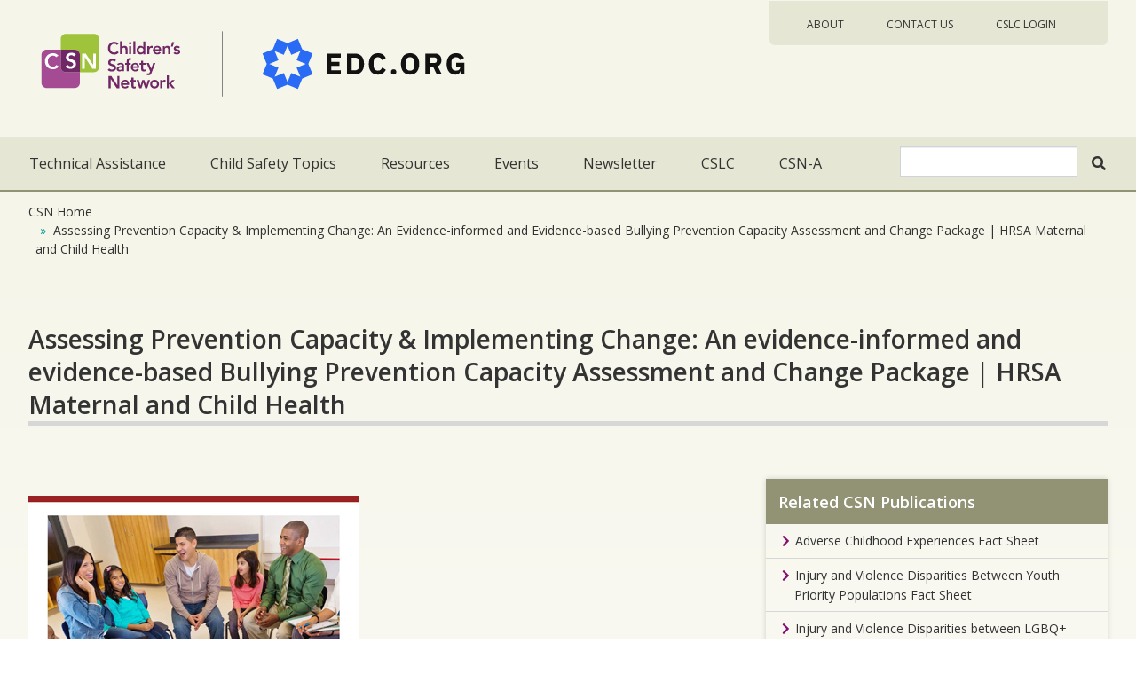

--- FILE ---
content_type: text/html; charset=UTF-8
request_url: https://www.childrenssafetynetwork.org/resources/assessing-prevention-capacity-implementing-change-evidence-informed-evidence-based
body_size: 50099
content:
<!DOCTYPE html>
<html lang="en" dir="ltr">
  <head>
    <meta charset="utf-8" />
<script async src="https://www.googletagmanager.com/gtag/js?id=G-9D4VZ2G818"></script>
<script>window.dataLayer = window.dataLayer || [];function gtag(){dataLayer.push(arguments)};gtag("js", new Date());gtag("set", "developer_id.dMDhkMT", true);gtag("config", "G-9D4VZ2G818", {"groups":"default","page_placeholder":"PLACEHOLDER_page_location"});</script>
<meta name="Generator" content="Drupal 10 (https://www.drupal.org)" />
<meta name="MobileOptimized" content="width" />
<meta name="HandheldFriendly" content="true" />
<meta name="viewport" content="width=device-width, initial-scale=1, shrink-to-fit=no" />
<meta http-equiv="x-ua-compatible" content="ie=edge" />
<link rel="icon" href="/themes/custom/csn_sass/favicon.ico" type="image/vnd.microsoft.icon" />
<link rel="canonical" href="https://www.childrenssafetynetwork.org/resources/assessing-prevention-capacity-implementing-change-evidence-informed-evidence-based" />
<link rel="shortlink" href="https://www.childrenssafetynetwork.org/node/59022" />

    <title>Assessing Prevention Capacity &amp; Implementing Change: An evidence-informed and evidence-based Bullying Prevention Capacity Assessment and Change Package | HRSA Maternal and Child Health | Children&#039;s Safety Network</title>
    <link rel="stylesheet" media="all" href="/core/modules/system/css/components/align.module.css?t6soqb" />
<link rel="stylesheet" media="all" href="/core/modules/system/css/components/fieldgroup.module.css?t6soqb" />
<link rel="stylesheet" media="all" href="/core/modules/system/css/components/container-inline.module.css?t6soqb" />
<link rel="stylesheet" media="all" href="/core/modules/system/css/components/clearfix.module.css?t6soqb" />
<link rel="stylesheet" media="all" href="/core/modules/system/css/components/details.module.css?t6soqb" />
<link rel="stylesheet" media="all" href="/core/modules/system/css/components/hidden.module.css?t6soqb" />
<link rel="stylesheet" media="all" href="/core/modules/system/css/components/item-list.module.css?t6soqb" />
<link rel="stylesheet" media="all" href="/core/modules/system/css/components/js.module.css?t6soqb" />
<link rel="stylesheet" media="all" href="/core/modules/system/css/components/nowrap.module.css?t6soqb" />
<link rel="stylesheet" media="all" href="/core/modules/system/css/components/position-container.module.css?t6soqb" />
<link rel="stylesheet" media="all" href="/core/modules/system/css/components/reset-appearance.module.css?t6soqb" />
<link rel="stylesheet" media="all" href="/core/modules/system/css/components/resize.module.css?t6soqb" />
<link rel="stylesheet" media="all" href="/core/modules/system/css/components/system-status-counter.css?t6soqb" />
<link rel="stylesheet" media="all" href="/core/modules/system/css/components/system-status-report-counters.css?t6soqb" />
<link rel="stylesheet" media="all" href="/core/modules/system/css/components/system-status-report-general-info.css?t6soqb" />
<link rel="stylesheet" media="all" href="/core/modules/system/css/components/tablesort.module.css?t6soqb" />
<link rel="stylesheet" media="all" href="/core/modules/views/css/views.module.css?t6soqb" />
<link rel="stylesheet" media="all" href="/modules/contrib/extlink/css/extlink.css?t6soqb" />
<link rel="stylesheet" media="all" href="/core/modules/layout_builder/layouts/twocol_section/twocol_section.css?t6soqb" />
<link rel="stylesheet" media="all" href="/core/modules/layout_discovery/layouts/onecol/onecol.css?t6soqb" />
<link rel="stylesheet" media="all" href="/modules/contrib/we_megamenu/assets/includes/bootstrap/css/bootstrap.min.css?t6soqb" />
<link rel="stylesheet" media="all" href="/modules/contrib/we_megamenu/assets/css/we_megamenu_backend.css?t6soqb" />
<link rel="stylesheet" media="all" href="/themes/contrib/bootstrap_barrio/css/components/node.css?t6soqb" />
<link rel="stylesheet" media="all" href="/themes/contrib/bootstrap_barrio/css/components/breadcrumb.css?t6soqb" />
<link rel="stylesheet" media="all" href="/themes/contrib/bootstrap_barrio/css/components/img-fluid.css?t6soqb" />
<link rel="stylesheet" media="all" href="/themes/custom/csn_sass/css/style.css?t6soqb" />
<link rel="stylesheet" media="all" href="//use.fontawesome.com/releases/v5.15.0/css/all.css" />

    <script type="application/json" data-drupal-selector="drupal-settings-json">{"path":{"baseUrl":"\/","pathPrefix":"","currentPath":"node\/59022","currentPathIsAdmin":false,"isFront":false,"currentLanguage":"en"},"pluralDelimiter":"\u0003","suppressDeprecationErrors":true,"google_analytics":{"account":"G-9D4VZ2G818","trackOutbound":true,"trackMailto":true,"trackTel":true,"trackDownload":true,"trackDownloadExtensions":"7z|aac|arc|arj|asf|asx|avi|bin|csv|doc(x|m)?|dot(x|m)?|exe|flv|gif|gz|gzip|hqx|jar|jpe?g|js|mp(2|3|4|e?g)|mov(ie)?|msi|msp|pdf|phps|png|ppt(x|m)?|pot(x|m)?|pps(x|m)?|ppam|sld(x|m)?|thmx|qtm?|ra(m|r)?|sea|sit|tar|tgz|torrent|txt|wav|wma|wmv|wpd|xls(x|m|b)?|xlt(x|m)|xlam|xml|z|zip"},"data":{"extlink":{"extTarget":true,"extTargetAppendNewWindowLabel":"(opens in a new window)","extTargetNoOverride":false,"extNofollow":false,"extTitleNoOverride":false,"extNoreferrer":true,"extFollowNoOverride":false,"extClass":"ext","extLabel":"(link is external)","extImgClass":false,"extSubdomains":false,"extExclude":"","extInclude":"","extCssExclude":"","extCssInclude":"","extCssExplicit":"","extAlert":false,"extAlertText":"This link will take you to an external web site. We are not responsible for their content.","extHideIcons":false,"mailtoClass":"mailto","telClass":"","mailtoLabel":"(link sends email)","telLabel":"(link is a phone number)","extUseFontAwesome":false,"extIconPlacement":"append","extPreventOrphan":false,"extFaLinkClasses":"fa fa-external-link","extFaMailtoClasses":"fa fa-envelope-o","extAdditionalLinkClasses":"","extAdditionalMailtoClasses":"","extAdditionalTelClasses":"","extFaTelClasses":"fa fa-phone","whitelistedDomains":[],"extExcludeNoreferrer":""}},"statistics":{"data":{"nid":"59022"},"url":"\/core\/modules\/statistics\/statistics.php"},"ajaxTrustedUrl":{"\/search\/node":true},"user":{"uid":0,"permissionsHash":"a716384c81d367d1c225b05bb6f04bfcc4bbe08523a9012b89809c8dfe0af30d"}}</script>
<script src="/core/assets/vendor/jquery/jquery.min.js?v=3.7.1"></script>
<script src="/core/assets/vendor/once/once.min.js?v=1.0.1"></script>
<script src="/core/misc/drupalSettingsLoader.js?v=10.5.7"></script>
<script src="https://cdn.jsdelivr.net/npm/powerbi-client@2.22.1/dist/powerbi.min.js"></script>
<script src="/modules/custom/powerbi_embed-main/js/powerbi_embed-customizer.js?v=1.0.0"></script>

  </head>
  <body class="layout-no-sidebars page-node-59022 path-resources-assessing-prevention-capacity-implementing-change-evidence-informed-evidence-based path-node node--type-resource">
    <a href="#main-content" class="visually-hidden-focusable visually-hidden skip-link">
      Skip to main content
    </a>
    
      <div class="dialog-off-canvas-main-canvas" data-off-canvas-main-canvas>
    <div id="page-wrapper">
  <div id="page">
    <header id="header" class="header" role="banner" aria-label="Site header">
                      <nav class="navbar navbar-expand-lg" id="navbar-main">
                    <div class="container">
                          <a href="/" title="Home" rel="home" class="navbar-brand">
          <img src="/themes/custom/csn_sass/CSN_EDC_Color.svg" alt="Home" class="img-fluid d-inline-block align-top" />
        <span class="ml-2 d-none d-md-inline"></span>
  </a>
<nav role="navigation" aria-labelledby="block-csn-sass-account-menu-menu" id="block-csn-sass-account-menu" class="block block-menu navigation menu--account">
            
  <h2 class="sr-only" id="block-csn-sass-account-menu-menu">User account menu</h2>
  

        
              <div block="block-csn-sass-account-menu" class="clearfix nav">
                      <a href="/about-csn" class="nav-link nav-link--about-csn" data-drupal-link-system-path="node/52262">About</a>
                      <a href="/contact-us" class="nav-link nav-link--contact-us" data-drupal-link-system-path="node/60117">Contact Us</a>
                      <a href="/user/login" class="nav-link nav-link--user-login" data-drupal-link-system-path="user/login">CSLC Login</a>
            </div>
      


  </nav>


                          
          </div>
          
        </nav>
          </header>
<div class="mainnav">
        <nav class="navbar navbar-expand-lg" id="navbar-main">
                                              <button class="navbar-toggler navbar-toggler-right" type="button" data-toggle="collapse" data-target="#CollapsingNavbar" aria-controls="CollapsingNavbar" aria-expanded="false" aria-label="Toggle navigation"><span class="navbar-toggler-icon"></span></button>
              <div class="collapse navbar-collapse" id="CollapsingNavbar">
                  <div id="block-mainmenu" class="block block-we-megamenu block-we-megamenu-blockmain">
  
    
      <div class="content">
      <div class="region-we-mega-menu">
	<a class="navbar-toggle collapsed">
	    <span class="icon-bar"></span>
	    <span class="icon-bar"></span>
	    <span class="icon-bar"></span>
	</a>
	<nav  class="main navbar navbar-default navbar-we-mega-menu mobile-collapse hover-action" data-menu-name="main" data-block-theme="csn_sass" data-style="Default" data-animation="None" data-delay="" data-duration="" data-autoarrow="" data-alwayshowsubmenu="" data-action="hover" data-mobile-collapse="0">
	  <div class="container-fluid">
	    <ul  class="we-mega-menu-ul nav nav-tabs">
  <li  class="we-mega-menu-li" data-level="0" data-element-type="we-mega-menu-li" description="" data-id="2dda5ee1-82af-4ee7-8fef-37908bdbb2d6" data-submenu="0" data-hide-sub-when-collapse="" data-group="0" data-class="" data-icon="" data-caption="" data-alignsub="" data-target="">
      <a class="we-mega-menu-li" title="" href="/technical-assistance" target="">
      Technical Assistance    </a>
    
</li><li  class="we-mega-menu-li dropdown-menu" data-level="0" data-element-type="we-mega-menu-li" description="" data-id="views.child_safety_topics_categories.csncard" data-submenu="1" data-hide-sub-when-collapse="" data-group="0" data-class="" data-icon="" data-caption="" data-alignsub="" data-target="">
      <a class="we-mega-menu-li" title="" href="/child-safety-topics" target="">
      Child Safety Topics    </a>
    <div  class="we-mega-menu-submenu" data-element-type="we-mega-menu-submenu" data-submenu-width="882" data-class="" style="width: 882px">
  <div class="we-mega-menu-submenu-inner">
    <div  class="we-mega-menu-row" data-element-type="we-mega-menu-row" data-custom-row="0">
  <div  class="we-mega-menu-col span3" data-element-type="we-mega-menu-col" data-width="3" data-block="" data-blocktitle="0" data-hidewhencollapse="" data-class="">
  <ul class="nav nav-tabs subul">
  <li  class="we-mega-menu-li" data-level="1" data-element-type="we-mega-menu-li" description="" data-id="2e9ebb6e-404a-464d-820e-c61c03a30ceb" data-submenu="0" data-hide-sub-when-collapse="" data-group="0" data-class="" data-icon="" data-caption="" data-alignsub="" data-target="">
      <a class="we-mega-menu-li" title="" href="/child-safety-topics/bike-safety" target="">
      Bike Safety    </a>
    
</li><li  class="we-mega-menu-li" data-level="1" data-element-type="we-mega-menu-li" description="" data-id="e8435db0-5982-4103-b962-df5cc3e5cccf" data-submenu="0" data-hide-sub-when-collapse="" data-group="0" data-class="" data-icon="" data-caption="" data-alignsub="" data-target="">
      <a class="we-mega-menu-li" title="" href="/child-safety-topics/bullying-prevention" target="">
      Bullying Prevention    </a>
    
</li><li  class="we-mega-menu-li" data-level="1" data-element-type="we-mega-menu-li" description="" data-id="47f7bbef-d03b-4f3f-bed1-62da7c883374" data-submenu="0" data-hide-sub-when-collapse="" data-group="0" data-class="" data-icon="" data-caption="" data-alignsub="" data-target="">
      <a class="we-mega-menu-li" title="" href="/child-safety-topics/child-care-safety" target="">
      Child Care Safety    </a>
    
</li><li  class="we-mega-menu-li" data-level="1" data-element-type="we-mega-menu-li" description="" data-id="cad67521-092c-441c-b51f-03ad25c1aa0c" data-submenu="0" data-hide-sub-when-collapse="" data-group="0" data-class="" data-icon="" data-caption="" data-alignsub="" data-target="">
      <a class="we-mega-menu-li" title="" href="/child-safety-topics/child-maltreatment" target="">
      Child Maltreatment Prevention    </a>
    
</li><li  class="we-mega-menu-li" data-level="1" data-element-type="we-mega-menu-li" description="" data-id="2ce6ddd7-e6f0-49ce-af85-723cab65627c" data-submenu="0" data-hide-sub-when-collapse="" data-group="0" data-class="" data-icon="" data-caption="" data-alignsub="" data-target="">
      <a class="we-mega-menu-li" title="" href="/child-safety-topics/child-passenger-safety" target="">
      Child Passenger Safety    </a>
    
</li><li  class="we-mega-menu-li" data-level="1" data-element-type="we-mega-menu-li" description="" data-id="417abd70-7b45-475b-ba2e-2f852238cce4" data-submenu="0" data-hide-sub-when-collapse="" data-group="0" data-class="" data-icon="" data-caption="" data-alignsub="" data-target="">
      <a class="we-mega-menu-li" title="" href="/child-safety-topics/choking-strangulation" target="">
      Choking &amp; Strangulation Prevention    </a>
    
</li>
</ul>
</div>
<div  class="we-mega-menu-col span3" data-element-type="we-mega-menu-col" data-width="3" data-block="" data-blocktitle="1" data-hidewhencollapse="" data-class="">
  <ul class="nav nav-tabs subul">
  <li  class="we-mega-menu-li" data-level="1" data-element-type="we-mega-menu-li" description="" data-id="26019b60-a298-41b8-971a-0c994b4d84d7" data-submenu="0" data-hide-sub-when-collapse="" data-group="0" data-class="" data-icon="" data-caption="" data-alignsub="" data-target="">
      <a class="we-mega-menu-li" title="" href="/child-safety-topics/drowning-prevention" target="">
      Drowning Prevention    </a>
    
</li><li  class="we-mega-menu-li" data-level="1" data-element-type="we-mega-menu-li" description="" data-id="d18977e7-8d15-43d9-9ae1-383391fbbeeb" data-submenu="0" data-hide-sub-when-collapse="" data-group="0" data-class="" data-icon="" data-caption="" data-alignsub="" data-target="">
      <a class="we-mega-menu-li" title="" href="/child-safety-topics/falls" target="">
      Falls Prevention    </a>
    
</li><li  class="we-mega-menu-li" data-level="1" data-element-type="we-mega-menu-li" description="" data-id="9f82aaa2-bd3f-4dff-818b-9deb79a1c94f" data-submenu="0" data-hide-sub-when-collapse="" data-group="0" data-class="" data-icon="" data-caption="" data-alignsub="" data-target="_self">
      <a class="we-mega-menu-li" title="" href="/child-safety-topics/firearm-safety" target="_self">
      Firearm Safety    </a>
    
</li><li  class="we-mega-menu-li" data-level="1" data-element-type="we-mega-menu-li" description="" data-id="20225fee-8133-433a-bd66-1e427ade6996" data-submenu="0" data-hide-sub-when-collapse="" data-group="0" data-class="" data-icon="" data-caption="" data-alignsub="" data-target="">
      <a class="we-mega-menu-li" title="" href="/child-safety-topics/fire-burn-safety" target="">
      Fire &amp; Burn Safety    </a>
    
</li><li  class="we-mega-menu-li" data-level="1" data-element-type="we-mega-menu-li" description="" data-id="fabebd15-0170-4fda-850e-192ef5e0b696" data-submenu="0" data-hide-sub-when-collapse="" data-group="0" data-class="" data-icon="" data-caption="" data-alignsub="" data-target="">
      <a class="we-mega-menu-li" title="" href="/child-safety-topics/health-disparities" target="">
      Health Disparities    </a>
    
</li><li  class="we-mega-menu-li" data-level="1" data-element-type="we-mega-menu-li" description="" data-id="ca4c340f-4032-470e-bba1-e33f54cc3508" data-submenu="0" data-hide-sub-when-collapse="" data-group="0" data-class="" data-icon="" data-caption="" data-alignsub="" data-target="">
      <a class="we-mega-menu-li" title="" href="/child-safety-topics/heatstroke-in-cars" target="">
      Heatstroke in Cars Prevention    </a>
    
</li><li  class="we-mega-menu-li" data-level="1" data-element-type="we-mega-menu-li" description="" data-id="c69a76fe-7eea-4f78-b241-7ff06b6d4e16" data-submenu="0" data-hide-sub-when-collapse="" data-group="0" data-class="" data-icon="" data-caption="" data-alignsub="" data-target="">
      <a class="we-mega-menu-li" title="" href="/child-safety-topics/home-safety" target="">
      Home Safety    </a>
    
</li>
</ul>
</div>
<div  class="we-mega-menu-col span3" data-element-type="we-mega-menu-col" data-width="3" data-block="" data-blocktitle="1" data-hidewhencollapse="" data-class="">
  <ul class="nav nav-tabs subul">
  <li  class="we-mega-menu-li" data-level="1" data-element-type="we-mega-menu-li" description="" data-id="7646a3ae-1c83-4610-8b41-b48f92421db3" data-submenu="0" data-hide-sub-when-collapse="" data-group="0" data-class="" data-icon="" data-caption="" data-alignsub="" data-target="">
      <a class="we-mega-menu-li" title="" href="/child-safety-topics/off-road-vehicles" target="">
      Off-Road Vehicles Safety    </a>
    
</li><li  class="we-mega-menu-li" data-level="1" data-element-type="we-mega-menu-li" description="" data-id="c9de43c2-b656-4b32-85d2-ff3bf21d12f7" data-submenu="0" data-hide-sub-when-collapse="" data-group="0" data-class="" data-icon="" data-caption="" data-alignsub="" data-target="">
      <a class="we-mega-menu-li" title="" href="/child-safety-topics/pedestrian-safety" target="">
      Pedestrian Safety    </a>
    
</li><li  class="we-mega-menu-li" data-level="1" data-element-type="we-mega-menu-li" description="" data-id="ea04af4c-006a-449e-8205-c6a1f6cdebdd" data-submenu="0" data-hide-sub-when-collapse="" data-group="0" data-class="" data-icon="" data-caption="" data-alignsub="" data-target="">
      <a class="we-mega-menu-li" title="" href="/child-safety-topics/playground-safety" target="">
      Playground Safety    </a>
    
</li><li  class="we-mega-menu-li" data-level="1" data-element-type="we-mega-menu-li" description="" data-id="fa555952-22f7-4fde-9727-826f494de36c" data-submenu="0" data-hide-sub-when-collapse="" data-group="0" data-class="" data-icon="" data-caption="" data-alignsub="" data-target="">
      <a class="we-mega-menu-li" title="" href="/child-safety-topics/poison-prevention" target="">
      Poisoning Prevention    </a>
    
</li><li  class="we-mega-menu-li" data-level="1" data-element-type="we-mega-menu-li" description="" data-id="e76ed523-b3c3-4f13-b14d-a97596f895ea" data-submenu="0" data-hide-sub-when-collapse="" data-group="0" data-class="" data-icon="" data-caption="" data-alignsub="" data-target="">
      <a class="we-mega-menu-li" title="" href="/child-safety-topics/prescription-drug-misuse-abuse" target="">
      Prescription Drug Misuse Prevention    </a>
    
</li><li  class="we-mega-menu-li" data-level="1" data-element-type="we-mega-menu-li" description="" data-id="5f9572fe-1a64-437c-b361-aa50f755a1e1" data-submenu="0" data-hide-sub-when-collapse="" data-group="0" data-class="" data-icon="" data-caption="" data-alignsub="" data-target="">
      <a class="we-mega-menu-li" title="" href="/child-safety-topics/rural-farm-safety" target="">
      Rural &amp; Farm Safety    </a>
    
</li>
</ul>
</div>
<div  class="we-mega-menu-col span3" data-element-type="we-mega-menu-col" data-width="3" data-block="" data-blocktitle="1" data-hidewhencollapse="" data-class="">
  <ul class="nav nav-tabs subul">
  <li  class="we-mega-menu-li" data-level="1" data-element-type="we-mega-menu-li" description="" data-id="bd392a14-2cac-4684-9533-9f1813a1e7df" data-submenu="0" data-hide-sub-when-collapse="" data-group="0" data-class="" data-icon="" data-caption="" data-alignsub="" data-target="">
      <a class="we-mega-menu-li" title="" href="/child-safety-topics/safe-sleep" target="">
      Safe Sleep    </a>
    
</li><li  class="we-mega-menu-li" data-level="1" data-element-type="we-mega-menu-li" description="" data-id="ff7ff465-8cfe-485f-a056-d228e8fc06f1" data-submenu="0" data-hide-sub-when-collapse="" data-group="0" data-class="" data-icon="" data-caption="" data-alignsub="" data-target="">
      <a class="we-mega-menu-li" title="" href="/child-safety-topics/sports-safety" target="">
      Sports Safety    </a>
    
</li><li  class="we-mega-menu-li" data-level="1" data-element-type="we-mega-menu-li" description="" data-id="7abced4f-f92e-4ee8-b54b-34d3d0476fd1" data-submenu="0" data-hide-sub-when-collapse="" data-group="0" data-class="" data-icon="" data-caption="" data-alignsub="" data-target="">
      <a class="we-mega-menu-li" title="" href="/child-safety-topics/suicide-prevention" target="">
      Self-Harm and Suicide Prevention    </a>
    
</li><li  class="we-mega-menu-li" data-level="1" data-element-type="we-mega-menu-li" description="" data-id="1287318e-4430-4e23-8140-1b6767dcc0b3" data-submenu="0" data-hide-sub-when-collapse="" data-group="0" data-class="" data-icon="" data-caption="" data-alignsub="" data-target="">
      <a class="we-mega-menu-li" title="" href="/child-safety-topics/teen-dating-violence" target="">
      Teen Dating Violence Prevention    </a>
    
</li><li  class="we-mega-menu-li" data-level="1" data-element-type="we-mega-menu-li" description="" data-id="fc71a7e7-1263-4eaf-94a5-dd19123ad7e8" data-submenu="0" data-hide-sub-when-collapse="" data-group="0" data-class="" data-icon="" data-caption="" data-alignsub="" data-target="">
      <a class="we-mega-menu-li" title="" href="/child-safety-topics/teen-driving-safety" target="">
      Teen Driving Safety    </a>
    
</li><li  class="we-mega-menu-li" data-level="1" data-element-type="we-mega-menu-li" description="" data-id="d97aed2e-ec8b-4e98-ac50-bf5e188c6c21" data-submenu="0" data-hide-sub-when-collapse="" data-group="0" data-class="" data-icon="" data-caption="" data-alignsub="" data-target="">
      <a class="we-mega-menu-li" title="" href="/child-safety-topics/traumatic-brain-injuries" target="">
      Traumatic Brain Injuries Prevention    </a>
    
</li><li  class="we-mega-menu-li" data-level="1" data-element-type="we-mega-menu-li" description="" data-id="dad331ad-abbf-4d82-9d3b-a2521abc93e6" data-submenu="0" data-hide-sub-when-collapse="" data-group="0" data-class="" data-icon="" data-caption="" data-alignsub="" data-target="">
      <a class="we-mega-menu-li" title="" href="/child-safety-topics/young-worker-safety" target="">
      Young Worker Safety    </a>
    
</li>
</ul>
</div>

</div>

  </div>
</div>
</li><li  class="we-mega-menu-li dropdown-menu" data-level="0" data-element-type="we-mega-menu-li" description="" data-id="4f4fa206-312f-4d14-a6e4-0265d5cd83e8" data-submenu="1" data-hide-sub-when-collapse="" data-group="0" data-class="" data-icon="" data-caption="" data-alignsub="" data-target="">
      <a class="we-mega-menu-li" title="" href="/publications" target="">
      Resources    </a>
    <div  class="we-mega-menu-submenu" data-element-type="we-mega-menu-submenu" data-submenu-width="" data-class="" style="width: px">
  <div class="we-mega-menu-submenu-inner">
    <div  class="we-mega-menu-row" data-element-type="we-mega-menu-row" data-custom-row="0">
  <div  class="we-mega-menu-col span12" data-element-type="we-mega-menu-col" data-width="12" data-block="" data-blocktitle="0" data-hidewhencollapse="" data-class="">
  <ul class="nav nav-tabs subul">
  <li  class="we-mega-menu-li" data-level="1" data-element-type="we-mega-menu-li" description="" data-id="1757448c-7049-410b-9db9-ccf4d680a74c" data-submenu="0" data-hide-sub-when-collapse="" data-group="0" data-class="" data-icon="" data-caption="" data-alignsub="" data-target="_self">
      <a class="we-mega-menu-li" title="" href="/publications" target="_self">
      CSN Publications    </a>
    
</li><li  class="we-mega-menu-li" data-level="1" data-element-type="we-mega-menu-li" description="" data-id="e872404b-c065-4841-85b4-ea7609828f76" data-submenu="0" data-hide-sub-when-collapse="" data-group="0" data-class="" data-icon="" data-caption="" data-alignsub="" data-target="_self">
      <a class="we-mega-menu-li" title="" href="/pubs_topic" target="_self">
      Publications by Topic    </a>
    
</li><li  class="we-mega-menu-li" data-level="1" data-element-type="we-mega-menu-li" description="" data-id="views.resources.page_11" data-submenu="0" data-hide-sub-when-collapse="" data-group="0" data-class="" data-icon="" data-caption="" data-alignsub="" data-target="">
      <a class="we-mega-menu-li" title="" href="/journals" target="">
      Journal Articles and Interviews    </a>
    
</li><li  class="we-mega-menu-li" data-level="1" data-element-type="we-mega-menu-li" description="" data-id="a5963436-4a75-4744-a535-843c27135401" data-submenu="0" data-hide-sub-when-collapse="" data-group="0" data-class="" data-icon="" data-caption="" data-alignsub="" data-target="_self">
      <a class="we-mega-menu-li" title="" href="/infographics" target="_self">
      Infographics    </a>
    
</li><li  class="we-mega-menu-li" data-level="1" data-element-type="we-mega-menu-li" description="" data-id="26558bb7-3051-42b0-97bd-517108b68239" data-submenu="0" data-hide-sub-when-collapse="" data-group="0" data-class="" data-icon="" data-caption="" data-alignsub="" data-target="_self">
      <a class="we-mega-menu-li" title="" href="/resource-guides" target="_self">
      Resource Guides    </a>
    
</li><li  class="we-mega-menu-li" data-level="1" data-element-type="we-mega-menu-li" description="" data-id="7f85945c-8941-44c1-8128-c812f27c08a2" data-submenu="0" data-hide-sub-when-collapse="" data-group="0" data-class="" data-icon="" data-caption="" data-alignsub="" data-target="_self">
      <a class="we-mega-menu-li" title="" href="/csnpubs" target="_self">
      Fact Sheets, Reports and Issue Briefs    </a>
    
</li><li  class="we-mega-menu-li" data-level="1" data-element-type="we-mega-menu-li" description="" data-id="42ccd102-bc56-4462-8a6c-54a33069914a" data-submenu="0" data-hide-sub-when-collapse="" data-group="0" data-class="" data-icon="" data-caption="" data-alignsub="" data-target="_self">
      <a class="we-mega-menu-li" title="" href="/webinars" target="_self">
      Webinars    </a>
    
</li><li  class="we-mega-menu-li" data-level="1" data-element-type="we-mega-menu-li" description="" data-id="39ae9fe6-3cfa-42a2-ad2b-86838cc59707" data-submenu="0" data-hide-sub-when-collapse="" data-group="0" data-class="" data-icon="" data-caption="" data-alignsub="" data-target="">
      <a class="we-mega-menu-li" title="" href="/blog" target="">
      Blog    </a>
    
</li>
</ul>
</div>

</div>

  </div>
</div>
</li><li  class="we-mega-menu-li" data-level="0" data-element-type="we-mega-menu-li" description="" data-id="069e7ba7-6c46-4151-be57-8d851328aeea" data-submenu="0" data-hide-sub-when-collapse="" data-group="0" data-class="" data-icon="" data-caption="" data-alignsub="" data-target="">
      <a class="we-mega-menu-li" title="" href="/events" target="">
      Events    </a>
    
</li><li  class="we-mega-menu-li" data-level="0" data-element-type="we-mega-menu-li" description="" data-id="4cbd3b88-f3d0-4973-8639-895f83bfbff5" data-submenu="0" data-hide-sub-when-collapse="" data-group="0" data-class="" data-icon="" data-caption="" data-alignsub="" data-target="">
      <a class="we-mega-menu-li" title="" href="/newsletter" target="">
      Newsletter    </a>
    
</li><li  class="we-mega-menu-li" data-level="0" data-element-type="we-mega-menu-li" description="" data-id="391e59f4-4333-41fb-ac59-927953ba503a" data-submenu="0" data-hide-sub-when-collapse="" data-group="0" data-class="" data-icon="" data-caption="" data-alignsub="" data-target="">
      <a class="we-mega-menu-li" title="" href="/child-safety-learning-collaborative" target="">
      CSLC    </a>
    
</li><li  class="we-mega-menu-li" data-level="0" data-element-type="we-mega-menu-li" description="" data-id="2367455a-79a4-4498-8696-74ed6bbc61b1" data-submenu="0" data-hide-sub-when-collapse="" data-group="0" data-class="" data-icon="" data-caption="" data-alignsub="" data-target="">
      <a class="we-mega-menu-li" title="" href="/childrens-safety-now-alliance" target="">
      CSN-A    </a>
    
</li>
</ul>
	  </div>
	</nav>
</div>
    </div>
  </div>
<div class="search-block-form block block-search block-search-form-block" data-drupal-selector="search-block-form" id="block-searchform" role="search">
  
    
    <div class="content container-inline">
        <div class="content container-inline">
      <form action="/search/node" method="get" id="search-block-form" accept-charset="UTF-8" class="search-form search-block-form form-row">
  



          <fieldset class="js-form-item js-form-type-search form-type-search js-form-item-keys form-item-keys form-no-label form-group">
          <label for="edit-keys" class="sr-only">Search</label>
                    <input title="Enter the terms you wish to search for." data-drupal-selector="edit-keys" type="search" id="edit-keys" name="keys" value="" size="15" maxlength="128" class="form-search form-control" />

                      </fieldset>
<div data-drupal-selector="edit-actions" class="form-actions js-form-wrapper form-group" id="edit-actions"><button data-drupal-selector="edit-submit" type="submit" id="edit-submit" value="Search" class="button js-form-submit form-submit btn btn-primary btn-sm">Search</button>
</div>

  <span class="search-label"><i class="fa fa-search"></i></span>
</form>

    </div>
  
  </div>
</div>


	          </div>
                                            </div>
                  </nav>
    </div>
<! -- end primary menu -->
            <div id="main-wrapper" class="layout-main-wrapper clearfix">
              <div id="main" class="container-fluid">
            <div id="block-csn-sass-breadcrumbs" class="block block-system block-system-breadcrumb-block">
  
    
      <div class="content">
      

  <nav role="navigation" aria-label="breadcrumb">
    <ol class="breadcrumb">
                  <li class="breadcrumb-item">
          <a href="/">CSN Home</a>
        </li>
                        <li class="breadcrumb-item active">
          Assessing Prevention Capacity &amp; Implementing Change: An Evidence-informed and Evidence-based Bullying Prevention Capacity Assessment and Change Package | HRSA Maternal and Child Health
        </li>
              </ol>
  </nav>

    </div>
  </div>
<div id="block-csn-sass-page-title" class="block block-core block-page-title-block">
  
    
      <div class="content">
      
  <h1 class="title"><span class="field field--name-title field--type-string field--label-hidden">Assessing Prevention Capacity &amp; Implementing Change: An evidence-informed and evidence-based Bullying Prevention Capacity Assessment and Change Package | HRSA Maternal and Child Health</span>
</h1>


    </div>
  </div>


          <div class="row row-offcanvas row-offcanvas-left clearfix">
              <main class="main-content col" id="content" role="main">
                <section class="section">
                  <a id="main-content" tabindex="-1"></a>
                    <div data-drupal-messages-fallback class="hidden"></div><div id="block-csn-sass-system-main" class="block block-system block-system-main-block">
  
    
      <div class="content">
      

<article data-history-node-id="59022" class="node node--type-resource node--view-mode-full clearfix">
  <header>
    
        
      </header>
  <div class="node__content clearfix">
      <div class="layout layout--twocol-section layout--twocol-section--67-33">

          <div  class="layout__region layout__region--first">
        <div class="block block-layout-builder block-field-blocknoderesourcefield-media">
  
    
      <div class="content">
      
      <div class="field field--name-field-media field--type-entity-reference field--label-hidden field__items">
              <div class="field__item"><div>
  
  
  <div class="field field--name-field-media-image field--type-image field--label-visually_hidden">
    <div class="field__label visually-hidden">Image</div>
              <div class="field__item">  <img loading="lazy" src="/sites/default/files/2021-06/MCHB_ChangePkg_BullyingPrevention_0.jpg" width="372" height="486" alt="Cover of publication" />

</div>
          </div>

</div>
</div>
          </div>
  
    </div>
  </div>
<div class="block block-layout-builder block-field-blocknoderesourcefield-resource-attachments">
  
    
      <div class="content">
      
      <div class="field field--name-field-resource-attachments field--type-file field--label-hidden field__items">
              <div class="field__item">
<span class="file file--mime-application-pdf file--application-pdf"> <a href="/sites/default/files/MCHB_ChangePkg_09-18-18%20sxf.pdf" type="application/pdf" title="MCHB_ChangePkg_09-18-18 sxf.pdf">Assessing Prevention Capacity &amp; Implementing Change: A Bullying Prevention Capacity Assessment and Change Package | HRSA</a></span>
</div>
          </div>
  
    </div>
  </div>

      </div>
    
          <div  class="layout__region layout__region--second">
        <div class="views-element-container related block block-views block-views-blockrelated-content-block-1">
  
      <h2>Related CSN Publications</h2>
    
      <div class="content">
      <div><div class="view view-related-content view-id-related_content view-display-id-block_1 js-view-dom-id-c813b76137127a5c4c3322dea60e998cd77aef9f5eb4fb86243f4aef36a62808">
  
    
      
      <div class="view-content row">
      <div class="item-list unstyled-list">
  
  <ul>

          <li><div class="views-field views-field-title"><span class="field-content"><a href="/resources/adverse-childhood-experiences-fact-sheet" hreflang="en">Adverse Childhood Experiences Fact Sheet</a></span></div></li>
          <li><div class="views-field views-field-title"><span class="field-content"><a href="/resources/injury-violence-disparities-between-youth-priority-populations-fact-sheet" hreflang="en">Injury and Violence Disparities Between Youth Priority Populations Fact Sheet</a></span></div></li>
          <li><div class="views-field views-field-title"><span class="field-content"><a href="/resources/injury-violence-disparities-between-lgbq-heterosexual-youth-resources" hreflang="en">Injury and Violence Disparities between LGBQ+ and Heterosexual Youth Resources</a></span></div></li>
          <li><div class="views-field views-field-title"><span class="field-content"><a href="/resources/child-safety-data-bullying-victimization" hreflang="en">Child Safety Data for Bullying Victimization</a></span></div></li>
          <li><div class="views-field views-field-title"><span class="field-content"><a href="/resources/bullying-victimization-among-us-youth" hreflang="und">Bullying Victimization among U.S. Youth</a></span></div></li>
    
  </ul>

</div>

    </div>
  
          </div>
</div>

    </div>
  </div>
<div class="views-element-container related block block-views block-views-blockrelated-content-block-2">
  
      <h2>Related CSN Infographics</h2>
    
      <div class="content">
      <div><div class="view view-related-content view-id-related_content view-display-id-block_2 js-view-dom-id-5c9f7747ac6c3cb7f7ef8bb1c927c06f7745fe10c5a135ad60f5c68c5b03685b">
  
    
      
      <div class="view-content row">
      <div class="item-list">
  
  <ul>

          <li><div class="views-field views-field-title"><span class="field-content"><a href="/resources/injury-violence-disparities-between-youth-priority-populations" hreflang="en">Injury and Violence Disparities Between Youth Priority Populations </a></span></div></li>
          <li><div class="views-field views-field-title"><span class="field-content"><a href="/infographics/how-common-are-bullying-fighting-among-high-schoolers" hreflang="und">How Common Are Bullying and Fighting among High Schoolers?</a></span></div></li>
    
  </ul>

</div>

    </div>
  
          </div>
</div>

    </div>
  </div>
<div class="views-element-container related block block-views block-views-blockrelated-content-block-14">
  
      <h2>Related CSN Resource Guides</h2>
    
      <div class="content">
      <div><div class="view view-related-content view-id-related_content view-display-id-block_14 js-view-dom-id-f0cb6e8f1b9597299bd8f63bd397b1394187b105cf516be797a22fa2480ed79d">
  
    
      
      <div class="view-content row">
      <div class="item-list">
  
  <ul>

          <li><div class="views-field views-field-title"><span class="field-content"><a href="/resources/child-safety-national-public-health-partners-resource-guide" hreflang="en">Child Safety National Public Health Partners Resource Guide</a></span></div></li>
          <li><div class="views-field views-field-title"><span class="field-content"><a href="/resources/adapting-child-safety-interventions-resource-guide" hreflang="en">Adapting Child Safety Interventions Resource Guide</a></span></div></li>
          <li><div class="views-field views-field-title"><span class="field-content"><a href="/resources/csn-bullying-prevention-resource-guide" hreflang="und">Bullying Prevention: 2020 Resource Guide</a></span></div></li>
          <li><div class="views-field views-field-title"><span class="field-content"><a href="/resources/framework-quality-improvement-innovation-child-safety-guide-implementing-injury-violence" hreflang="und">Framework for Quality Improvement and Innovation in Child Safety: A Guide to Implementing Injury and Violence Prevention Strategies and Programs</a></span></div></li>
          <li><div class="views-field views-field-title"><span class="field-content"><a href="/resources/change-packages-outcome-measure-worksheets" hreflang="en">Change Packages and Outcome Measure Worksheets</a></span></div></li>
    
  </ul>

</div>

    </div>
  
          </div>
</div>

    </div>
  </div>
<div class="views-element-container related block block-views block-views-blockrelated-content-block-3">
  
      <h2>Related Fact Sheet, Report and Issue Brief Listings</h2>
    
      <div class="content">
      <div><div class="view view-related-content view-id-related_content view-display-id-block_3 js-view-dom-id-cbf63cb8f02c72b5170ce9fedadad62e07e8a10abb522b8031fdde58347c7b0b">
  
    
      
      <div class="view-content row">
      <div class="item-list">
  
  <ul>

          <li><div class="views-field views-field-title"><span class="field-content"><a href="/resources/adverse-childhood-experiences-fact-sheet" hreflang="en">Adverse Childhood Experiences Fact Sheet</a></span></div></li>
          <li><div class="views-field views-field-title"><span class="field-content"><a href="/resources/injury-violence-disparities-between-youth-priority-populations-fact-sheet" hreflang="en">Injury and Violence Disparities Between Youth Priority Populations Fact Sheet</a></span></div></li>
          <li><div class="views-field views-field-title"><span class="field-content"><a href="/resources/injury-violence-disparities-between-lgbq-heterosexual-youth-resources" hreflang="en">Injury and Violence Disparities between LGBQ+ and Heterosexual Youth Resources</a></span></div></li>
          <li><div class="views-field views-field-title"><span class="field-content"><a href="/resources/child-safety-during-times-of-disruption" hreflang="en">Ensuring Child Safety During Times of Disruption</a></span></div></li>
          <li><div class="views-field views-field-title"><span class="field-content"><a href="/resources/child-safety-data-bullying-victimization" hreflang="en">Child Safety Data for Bullying Victimization</a></span></div></li>
    
  </ul>

</div>

    </div>
  
          </div>
</div>

    </div>
  </div>
<div class="views-element-container related block block-views block-views-blockrelated-content-block-12">
  
      <h2>Related CSN Webinars</h2>
    
      <div class="content">
      <div><div class="view view-related-content view-id-related_content view-display-id-block_12 js-view-dom-id-6505a6219ae68d56a5340d0ecb08ba1277c13eaf3f67f15f5cd7bc0b7da899c3">
  
    
      
      <div class="view-content row">
      <div class="item-list unstyled-list">
  
  <ul>

          <li><div class="views-field views-field-title"><span class="field-content"><a href="/events/multi-tiered-approaches-preventing-bullying-suicide-promoting-digital-wellness-supporting" hreflang="en">Multi-Tiered Approaches to Preventing Bullying and Suicide: Promoting Digital Wellness and Supporting Schools </a></span></div></li>
          <li><div class="views-field views-field-title"><span class="field-content"><a href="/events/youth-data-yrbs-beyond" hreflang="en">Youth Data from YRBS and Beyond </a></span></div></li>
          <li><div class="views-field views-field-title"><span class="field-content"><a href="/events/child-safety-learning-collaborative-using-quality-improvement-accelerate-your-work" hreflang="en">The Child Safety Learning Collaborative: Using Quality Improvement to Accelerate Your Work</a></span></div></li>
          <li><div class="views-field views-field-title"><span class="field-content"><a href="/events/state-technical-assistance-webinar-3-january-18-2024-working-towards-reducing-health" hreflang="en">State Technical Assistance Webinar 3 - January 18, 2024: Working Towards Reducing Health Disparities in Child Safety</a></span></div></li>
          <li><div class="views-field views-field-title"><span class="field-content"><a href="/events/2023-child-safety-learning-collaborative-cohort-1-application-informational-webinar-options" hreflang="en">2023 Child Safety Learning Collaborative Cohort 1 Application Informational Webinar (options 1, 2, and 3)</a></span></div></li>
    
  </ul>

</div>

    </div>
  
          </div>
</div>

    </div>
  </div>
<div class="views-element-container related block block-views block-views-blockrelated-content-block-13">
  
      <h2>Related CSN Blogs</h2>
    
      <div class="content">
      <div><div class="view view-related-content view-id-related_content view-display-id-block_13 js-view-dom-id-3b7a45893a7fa0f1544c8b0312c22f26b3c10da54449fe2320138c48d9ea2f9e">
  
    
      
      <div class="view-content row">
      <div class="item-list unstyled-list">
  
  <ul>

          <li><div class="views-field views-field-title"><span class="field-content"><a href="/blog/youth-cyberbullying-during-covid-19-crisis" hreflang="und">Youth Cyberbullying During the COVID-19 Crisis</a></span></div></li>
    
  </ul>

</div>

    </div>
  
          </div>
</div>

    </div>
  </div>

      </div>
    
  </div>
  <div class="layout layout--onecol">
    <div >
      
    </div>
  </div>

  </div>
</article>

    </div>
  </div>


                </section>
              </main>
                                  </div>
        </div>
          </div>
              <div class="featured-bottom-last">
        <aside class="container-fluid clearfix" role="complementary">
            <section class="row region region-featured-bottom-last">
    <div id="block-csn-sass-newsletter-signup" class="block block-block-content block-block-contentca1310bd-482d-454d-9a83-01b7ff284194">
  
    
      <div class="content">
      
            <div class="clearfix text-formatted field field--name-body field--type-text-with-summary field--label-hidden field__item"><p><a class="newsletter-signup-block-link" href="https://lp.constantcontactpages.com/sl/MbWdru4/CSNNewsletter">Click to Subscribe to Our Newsletter</a></p>
</div>
      
    </div>
  </div>

  </section>

        </aside>
      </div>
        <footer class="site-footer">
              <div class="container-fluid">
                      <div class="site-footer__top clearfix">
                <section class="col-4 region region-footer-first">
    <div id="block-cslclogo" class="block block-block-content block-block-content4bb30f9f-a2aa-4cc2-b9e5-05692e2e235e">
  
    
      <div class="content">
      
            <div class="clearfix text-formatted field field--name-body field--type-text-with-summary field--label-hidden field__item"><p><img src="/themes/custom/csn_sass/images/CSN_EDC_White.svg" data-entity-uuid data-entity-type alt="CSN" width="328" height="63"></p>
<p><a class="copyright" href="http://www.edc.org/legal" target="_blank">© 1994 - 2023 Education Development Center. All Rights Reserved.</a></p>
</div>
      
    </div>
  </div>

  </section>

                <section class="col-3 region region-footer-second">
    <nav role="navigation" aria-labelledby="block-csn-sass-footer-menu" id="block-csn-sass-footer" class="block block-menu navigation menu--footer">
      
  <h2 id="block-csn-sass-footer-menu">Quick Links</h2>
  

        
              <ul block="block-csn-sass-footer" class="clearfix nav navbar-nav">
                    <li class="nav-item">
                <a href="/child-safety-topics" class="nav-link nav-link--child-safety-topics" data-drupal-link-system-path="child-safety-topics">Child Safety Topics</a>
              </li>
                <li class="nav-item">
                <a href="/publications" class="nav-link nav-link--publications" data-drupal-link-system-path="publications">Resources</a>
              </li>
                <li class="nav-item">
                <a href="/events" class="nav-link nav-link--events" data-drupal-link-system-path="events">Events</a>
              </li>
                <li class="nav-item">
                <a href="/newsletter" class="nav-link nav-link--newsletter" data-drupal-link-system-path="node/276">Newsletter</a>
              </li>
                <li class="nav-item">
                <a href="/child-safety-learning-collaborative" class="nav-link nav-link--child-safety-learning-collaborative" data-drupal-link-system-path="node/52178">CSLC</a>
              </li>
                <li class="nav-item">
                <a href="/childrens-safety-now-alliance" class="nav-link nav-link--childrens-safety-now-alliance" data-drupal-link-system-path="node/56341">CSN-A</a>
              </li>
        </ul>
  


  </nav>

  </section>

                <section class="col-3 region region-footer-third">
    <div id="block-newslettersignuphomepagetarequest" class="block block-block-content block-block-contentf05c2566-e2c5-4e12-8a13-d38859f20e42">
  
      <h2>Technical Assistance</h2>
    
      <div class="content">
      
            <div class="clearfix text-formatted field field--name-body field--type-text-with-summary field--label-hidden field__item"><p>To request Technical Assistance:</p>
<p><l class="fas fa-pencil-alt"> <a href="http://go.edc.org/CSNTARequest">complete this form</a></l></p>
<p>&nbsp;</p>
</div>
      
    </div>
  </div>

  </section>

                <section class="col-2 region region-footer-fourth">
    <div id="block-stayconnected" class="block block-block-content block-block-content9157a89d-8d55-4ed5-9b08-03f1d96cff46">
  
      <h2>Stay Connected</h2>
    
      <div class="content">
      <div><span class="social-icon"><a href="https://www.facebook.com/childrenssafetynetwork" target="_blank"><span class="facebook">&nbsp;</span></a></span></div>
      <div><span class="social-icon"><a href="https://linkedin.com/company/childrens-safety-network" target="_blank"><span class="linkedin">&nbsp;</span></a></span></div>
      <div><span class="social-icon"><a href="https://www.youtube.com/@ChildrensSafetyNetwork" target="_blank"><span class="youtube">&nbsp;</span></a></span></div>
      <div><span class="social-icon"><a href="https://twitter.com/ChildrensSafety" target="_blank"><span class="twitter">&nbsp;</span></a></span></div>
    </div>
  </div>

  </section>

            </div>
                                <div class="site-footer__bottom">
                <section class="col region region-footer-fifth">
    <div id="block-footerfunderslogo" class="block block-block-content block-block-content5ea63866-73ca-4722-9f45-ec3577e1961a">
  
    
      <div class="content">
      
            <div class="clearfix text-formatted field field--name-body field--type-text-with-summary field--label-hidden field__item"><p>The Children's Safety Network is supported by the&nbsp;<a href="http://www.hrsa.gov/" target="_blank">Health Resources and Services Administration</a>&nbsp;(HRSA) of the&nbsp;<a href="http://www.hhs.gov/" target="_blank">U.S. Department of Health and Human Services</a>&nbsp;(HHS) under the Child and Adolescent Injury and Violence Prevention Resource Centers Cooperative Agreement (U49MC28422) for $5,000,000 with 0 percent financed with non-governmental sources. This information or content and conclusions are those of the author and should not be construed as the official position or policy of, nor should any endorsements be inferred by HRSA, HHS or the U.S. Government.&nbsp;</p>
<p>The people depicted in the photographs that appear on this website are models and are used for illustrative purposes only.</p>
</div>
      
    </div>
  </div>

  </section>

            </div>
                  </div>
          </footer>
  </div>
</div>

  </div>

    
    <script src="/core/misc/drupal.js?v=10.5.7"></script>
<script src="/core/misc/drupal.init.js?v=10.5.7"></script>
<script src="/themes/custom/csn_sass/js/popper.min.js?v=10.5.7"></script>
<script src="/themes/custom/csn_sass/js/bootstrap.min.js?v=10.5.7"></script>
<script src="/themes/custom/csn_sass/js/barrio.js?v=10.5.7"></script>
<script src="/themes/custom/csn_sass/js/custom.js?v=10.5.7"></script>
<script src="/modules/contrib/extlink/js/extlink.js?v=10.5.7"></script>
<script src="/modules/contrib/google_analytics/js/google_analytics.js?v=10.5.7"></script>
<script src="/core/modules/statistics/statistics.js?v=10.5.7"></script>
<script src="/modules/contrib/we_megamenu/assets/js/we_mobile_menu.js?v=1"></script>
<script src="/modules/contrib/we_megamenu/assets/js/we_megamenu_frontend.js?v=1"></script>

  </body>
</html>


--- FILE ---
content_type: image/svg+xml
request_url: https://www.childrenssafetynetwork.org/themes/custom/csn_sass/images/CSN_EDC_White.svg
body_size: 17437
content:
<?xml version="1.0" encoding="UTF-8"?>
<svg id="Layer_1" xmlns="http://www.w3.org/2000/svg" viewBox="0 0 1320 256.77">
  <defs>
    <style>
      .cls-1 {
        fill: #fff;
      }
    </style>
  </defs>
  <g>
    <polygon class="cls-1" points="863.3 158.61 863.3 98.57 904.16 98.57 904.16 110.18 876.37 110.18 876.37 122.39 900.2 122.39 900.2 134.01 876.37 134.01 876.37 146.99 904.16 146.99 904.16 158.61 863.3 158.61"/>
    <path class="cls-1" d="M922.39,98.57h22.62c3.96,0,7.57.63,10.84,1.89,3.27,1.26,6.05,3.14,8.35,5.63,2.29,2.5,4.07,5.62,5.33,9.38,1.26,3.76,1.89,8.13,1.89,13.12s-.63,9.36-1.89,13.12c-1.26,3.76-3.04,6.88-5.33,9.38-2.3,2.5-5.08,4.37-8.35,5.63-3.27,1.26-6.88,1.89-10.84,1.89h-22.62v-60.04ZM945.01,146.99c3.9,0,6.97-1.09,9.2-3.27,2.24-2.18,3.35-5.68,3.35-10.49v-9.29c0-4.82-1.12-8.31-3.35-10.49-2.24-2.18-5.31-3.27-9.2-3.27h-9.55v36.82h9.55Z"/>
    <path class="cls-1" d="M1011.76,159.64c-4.07,0-7.74-.64-11.01-1.93-3.27-1.29-6.05-3.21-8.34-5.76-2.29-2.55-4.07-5.73-5.33-9.55-1.26-3.81-1.89-8.27-1.89-13.37s.63-9.53,1.89-13.46c1.26-3.93,3.04-7.22,5.33-9.89,2.29-2.67,5.08-4.69,8.34-6.06,3.27-1.38,6.94-2.06,11.01-2.06,5.56,0,10.15,1.13,13.76,3.4,3.61,2.27,6.51,5.84,8.69,10.71l-11.27,5.85c-.8-2.52-2.05-4.54-3.74-6.06-1.69-1.52-4.17-2.28-7.44-2.28-3.84,0-6.93,1.25-9.25,3.74-2.32,2.5-3.48,6.12-3.48,10.88v9.63c0,4.76,1.16,8.39,3.48,10.88,2.32,2.5,5.4,3.74,9.25,3.74,3.21,0,5.78-.87,7.7-2.62,1.92-1.75,3.34-3.86,4.26-6.32l10.67,6.19c-2.24,4.59-5.18,8.13-8.82,10.62-3.64,2.5-8.25,3.74-13.81,3.74"/>
    <path class="cls-1" d="M1057.09,159.55c-2.58,0-4.49-.65-5.72-1.93-1.23-1.29-1.85-2.94-1.85-4.95v-1.72c0-2.01.61-3.65,1.85-4.95,1.23-1.29,3.14-1.93,5.72-1.93s4.49.64,5.72,1.93c1.23,1.29,1.85,2.94,1.85,4.95v1.72c0,2.01-.62,3.65-1.85,4.95-1.23,1.29-3.14,1.93-5.72,1.93"/>
    <path class="cls-1" d="M1104.57,159.64c-3.96,0-7.57-.66-10.84-1.98-3.27-1.32-6.05-3.28-8.35-5.89-2.29-2.61-4.07-5.85-5.33-9.72-1.26-3.87-1.89-8.36-1.89-13.46s.63-9.59,1.89-13.46c1.26-3.87,3.04-7.11,5.33-9.72,2.29-2.61,5.08-4.57,8.35-5.89,3.27-1.32,6.88-1.98,10.84-1.98s7.57.66,10.84,1.98c3.27,1.32,6.05,3.28,8.34,5.89,2.29,2.61,4.07,5.85,5.33,9.72,1.26,3.87,1.89,8.36,1.89,13.46s-.63,9.59-1.89,13.46c-1.26,3.87-3.04,7.11-5.33,9.72-2.3,2.61-5.08,4.57-8.34,5.89-3.27,1.32-6.88,1.98-10.84,1.98M1104.57,148.03c3.96,0,7.04-1.29,9.25-3.87,2.21-2.58,3.31-6.28,3.31-11.1v-8.95c0-4.82-1.11-8.52-3.31-11.1-2.21-2.58-5.29-3.87-9.25-3.87s-7.04,1.29-9.25,3.87c-2.21,2.58-3.31,6.28-3.31,11.1v8.95c0,4.82,1.1,8.52,3.31,11.1,2.21,2.58,5.29,3.87,9.25,3.87"/>
    <path class="cls-1" d="M1161.86,158.61h-13.07v-60.04h28.47c2.75,0,5.25.46,7.48,1.38,2.24.92,4.14,2.22,5.72,3.91,1.58,1.69,2.79,3.71,3.65,6.06.86,2.35,1.29,4.96,1.29,7.83,0,4.07-.9,7.63-2.71,10.67-1.81,3.04-4.55,5.25-8.21,6.62l11.78,23.57h-14.54l-10.49-22.02h-9.38v22.02ZM1175.62,125.58c1.95,0,3.48-.5,4.6-1.51,1.12-1,1.68-2.48,1.68-4.43v-3.78c0-1.95-.56-3.43-1.68-4.43-1.12-1-2.65-1.51-4.6-1.51h-13.76v15.66h13.76Z"/>
    <path class="cls-1" d="M1250.89,149.06h-.43c-.46,3.04-2.01,5.56-4.65,7.57-2.64,2.01-6.22,3.01-10.75,3.01-3.44,0-6.65-.66-9.63-1.98-2.98-1.32-5.59-3.27-7.83-5.85-2.24-2.58-3.99-5.79-5.25-9.63-1.26-3.84-1.89-8.29-1.89-13.33s.66-9.52,1.98-13.42c1.32-3.9,3.17-7.17,5.55-9.81,2.38-2.64,5.23-4.64,8.56-6.02,3.33-1.38,7.02-2.06,11.1-2.06,5.39,0,10.04,1.16,13.94,3.48,3.9,2.32,6.97,5.81,9.2,10.45l-10.67,6.11c-.92-2.35-2.35-4.34-4.3-5.98-1.95-1.64-4.67-2.45-8.17-2.45-4.07,0-7.31,1.18-9.72,3.53-2.41,2.35-3.61,6.05-3.61,11.1v9.63c0,4.99,1.2,8.67,3.61,11.05,2.41,2.38,5.65,3.57,9.72,3.57,1.6,0,3.13-.19,4.56-.56,1.43-.37,2.69-.95,3.78-1.72,1.09-.77,1.94-1.7,2.54-2.79.6-1.09.9-2.38.9-3.87v-3.01h-11.18v-10.92h23.66v33.46h-11.01v-9.55Z"/>
    <path class="cls-1" d="M810,128.57l12.44-30.04-30.04-12.44-12.44-30.04-30.04,12.44-30.04-12.44-12.44,30.04-30.04,12.44,12.44,30.04-12.44,30.04,30.04,12.44,12.44,30.04,30.04-12.44,30.04,12.44,12.44-30.04,30.04-12.44-12.44-30.04ZM760.84,154.91l-10.91,26.34-10.91-26.34-26.34,10.91,10.91-26.34-26.34-10.91,26.34-10.91-10.91-26.34,26.34,10.91,10.91-26.34,10.91,26.34,26.34-10.91-10.91,26.34,26.34,10.91-26.34,10.91,10.91,26.34-26.34-10.91Z"/>
  </g>
  <rect class="cls-1" x="559.98" y="34.36" width="1.28" height="188.42"/>
  <g id="Layer_1-2">
    <g>
      <g>
        <path class="cls-1" d="M256.02,73.74c-1.29-1.38-2.52-2.3-3.71-2.76-1.21-.46-2.41-.68-3.62-.68-1.81,0-3.45.32-4.91.95-1.46.64-2.71,1.52-3.76,2.67-1.05,1.13-1.86,2.46-2.44,3.97-.57,1.51-.86,3.14-.86,4.87,0,1.87.29,3.59.86,5.18.57,1.57,1.38,2.94,2.44,4.1,1.05,1.14,2.3,2.05,3.76,2.71,1.46.65,3.1.98,4.91.98,1.41,0,2.78-.33,4.11-1.02s2.57-1.75,3.71-3.22l5.13,3.65c-1.57,2.16-3.49,3.75-5.76,4.73-2.27.98-4.68,1.48-7.24,1.48-2.7,0-5.16-.43-7.41-1.3-2.25-.87-4.19-2.1-5.81-3.7-1.62-1.59-2.91-3.51-3.81-5.73-.92-2.24-1.38-4.72-1.38-7.45s.46-5.33,1.38-7.6c.92-2.29,2.19-4.22,3.81-5.84,1.62-1.6,3.56-2.84,5.81-3.71,2.25-.87,4.72-1.3,7.41-1.3,2.37,0,4.56.41,6.57,1.25,2.02.84,3.91,2.25,5.64,4.25l-4.83,3.54v-.02Z"/>
        <path class="cls-1" d="M271.2,80.09h.1c.46-.98,1.27-1.87,2.44-2.68s2.67-1.21,4.51-1.21c1.57,0,2.91.27,4.02.79,1.1.52,2,1.22,2.68,2.06.68.86,1.17,1.84,1.48,2.95.3,1.11.44,2.29.44,3.49v14.92h-5.91v-11.97c0-.65-.03-1.38-.1-2.19-.06-.81-.24-1.56-.52-2.27-.29-.7-.71-1.3-1.3-1.78-.59-.48-1.4-.71-2.41-.71s-1.81.16-2.49.49c-.67.33-1.24.78-1.67,1.33-.44.56-.76,1.21-.97,1.92-.19.73-.3,1.48-.3,2.27v12.91h-5.91v-37.23h5.91v16.89h0Z"/>
        <path class="cls-1" d="M290.85,68.77c0-.95.35-1.78,1.06-2.49.7-.7,1.6-1.06,2.68-1.06s2,.33,2.73,1.02c.73.67,1.11,1.52,1.11,2.54s-.37,1.86-1.11,2.54c-.75.67-1.65,1.02-2.73,1.02s-1.98-.35-2.68-1.06c-.71-.7-1.06-1.54-1.06-2.49ZM291.7,76.8h5.91v23.64h-5.91v-23.64Z"/>
        <path class="cls-1" d="M303.51,63.2h5.91v37.25h-5.91v-37.25Z"/>
        <path class="cls-1" d="M332.96,96.89h-.1c-.86,1.44-2,2.49-3.45,3.16-1.44.65-3,.98-4.68.98-1.84,0-3.48-.32-4.91-.95-1.43-.64-2.65-1.52-3.67-2.64s-1.79-2.43-2.32-3.94-.79-3.14-.79-4.87.29-3.37.84-4.87,1.33-2.83,2.33-3.94c1-1.11,2.21-2,3.62-2.64,1.41-.64,2.95-.95,4.64-.95,1.11,0,2.1.11,2.95.35s1.6.52,2.27.89,1.22.75,1.67,1.16c.46.41.84.81,1.13,1.21h.14v-16.61h5.91v37.25h-5.62v-3.54l.03-.05ZM318.97,88.62c0,.92.16,1.81.46,2.67.32.86.78,1.6,1.38,2.27.6.65,1.33,1.17,2.19,1.57.86.4,1.83.59,2.91.59s2.05-.19,2.91-.59c.86-.4,1.59-.92,2.19-1.57s1.06-1.41,1.38-2.27c.32-.86.46-1.75.46-2.67s-.16-1.81-.46-2.67c-.32-.86-.78-1.6-1.38-2.27-.6-.65-1.33-1.17-2.19-1.57-.86-.4-1.83-.59-2.91-.59s-2.05.19-2.91.59c-.86.4-1.59.92-2.19,1.57-.6.65-1.06,1.41-1.38,2.27s-.46,1.75-.46,2.67Z"/>
        <path class="cls-1" d="M344.29,76.79h5.91v3.75h.1c.65-1.38,1.59-2.44,2.81-3.21s2.6-1.13,4.19-1.13c.37,0,.71.03,1.06.1.35.06.7.14,1.06.25v5.72c-.49-.13-.98-.24-1.46-.32-.48-.08-.94-.13-1.4-.13-1.38,0-2.49.25-3.32.76-.83.51-1.48,1.1-1.92,1.75-.44.65-.75,1.32-.89,1.97-.14.65-.22,1.14-.22,1.48v12.65h-5.91v-23.64h-.02Z"/>
        <path class="cls-1" d="M366.31,90.68c.19,1.78.89,3.16,2.06,4.14,1.17.98,2.6,1.48,4.29,1.48,1.48,0,2.71-.3,3.71-.9,1-.6,1.87-1.37,2.64-2.29l4.24,3.21c-1.38,1.71-2.92,2.92-4.64,3.65-1.71.71-3.49,1.08-5.37,1.08s-3.45-.3-5.03-.89c-1.57-.59-2.94-1.43-4.1-2.51-1.14-1.08-2.06-2.38-2.73-3.92-.67-1.52-1.02-3.22-1.02-5.1s.33-3.57,1.02-5.1c.68-1.52,1.59-2.83,2.73-3.92,1.14-1.08,2.51-1.92,4.1-2.51,1.57-.59,3.25-.89,5.03-.89,1.64,0,3.14.29,4.51.86,1.37.57,2.52,1.4,3.49,2.49.97,1.08,1.73,2.43,2.27,4.02.54,1.59.81,3.43.81,5.49v1.62h-18.04l.02-.02ZM378.43,86.25c-.03-1.75-.57-3.11-1.62-4.11-1.05-1-2.51-1.51-4.38-1.51s-3.18.51-4.21,1.52-1.67,2.38-1.89,4.1h12.11-.02Z"/>
        <path class="cls-1" d="M388.87,76.79h5.62v3.79h.1c.56-1.17,1.41-2.21,2.56-3.08,1.14-.87,2.71-1.3,4.68-1.3,1.57,0,2.91.27,4.02.79,1.1.52,2,1.22,2.68,2.06.68.86,1.17,1.84,1.48,2.95.3,1.11.44,2.29.44,3.49v14.92h-5.91v-11.97c0-.65-.03-1.38-.1-2.19-.06-.81-.24-1.56-.52-2.27-.29-.7-.71-1.3-1.3-1.78-.59-.48-1.4-.71-2.41-.71s-1.81.16-2.49.49c-.67.33-1.24.78-1.67,1.33-.44.56-.76,1.21-.97,1.92-.19.73-.3,1.48-.3,2.27v12.91h-5.91v-23.64h0Z"/>
        <path class="cls-1" d="M415.86,65.56h6.02l-4.19,13h-5.27l3.45-13h0Z"/>
        <path class="cls-1" d="M434.77,83.34c-1.14-1.6-2.7-2.41-4.64-2.41-.79,0-1.56.19-2.32.59-.76.4-1.13,1.03-1.13,1.92,0,.73.32,1.25.94,1.57.62.33,1.41.6,2.37.84.95.24,1.98.46,3.08.71,1.1.25,2.13.62,3.08,1.13.95.51,1.75,1.21,2.37,2.1.62.89.94,2.1.94,3.65,0,1.41-.3,2.6-.9,3.57-.6.97-1.4,1.75-2.37,2.33-.97.59-2.06,1.02-3.27,1.29-1.22.27-2.43.4-3.65.4-1.84,0-3.52-.27-5.08-.79-1.54-.52-2.92-1.48-4.14-2.86l3.94-3.7c.76.86,1.57,1.56,2.44,2.1.87.54,1.92.81,3.18.81.43,0,.87-.05,1.33-.14s.89-.27,1.29-.49c.4-.22.71-.52.95-.86s.37-.75.37-1.21c0-.83-.32-1.43-.94-1.83-.62-.4-1.41-.71-2.37-.95-.95-.25-1.98-.48-3.08-.68-1.1-.21-2.13-.56-3.08-1.03-.95-.48-1.75-1.14-2.37-2-.62-.86-.94-2.03-.94-3.54,0-1.32.27-2.46.81-3.43s1.25-1.76,2.14-2.38c.89-.62,1.91-1.08,3.05-1.38,1.14-.3,2.32-.44,3.49-.44,1.57,0,3.14.27,4.68.81s2.79,1.48,3.75,2.78l-3.94,3.54h.02Z"/>
        <path class="cls-1" d="M249.18,122.27c-.65-.95-1.54-1.65-2.64-2.1s-2.25-.67-3.48-.67c-.73,0-1.43.08-2.1.25s-1.29.43-1.83.79c-.54.37-.98.83-1.3,1.4-.33.57-.49,1.25-.49,2.05,0,1.17.41,2.08,1.24,2.71.83.62,1.84,1.16,3.05,1.62,1.22.46,2.54.9,3.98,1.33,1.44.43,2.78,1.02,3.98,1.78s2.24,1.76,3.05,3c.83,1.25,1.24,2.91,1.24,4.97,0,1.87-.35,3.51-1.03,4.91-.68,1.4-1.62,2.56-2.78,3.48-1.16.92-2.52,1.6-4.06,2.06-1.54.46-3.18.68-4.87.68-2.18,0-4.25-.37-6.26-1.08s-3.73-1.94-5.18-3.65l4.68-4.52c.76,1.14,1.75,2.05,2.98,2.68,1.24.64,2.54.95,3.92.95.73,0,1.44-.1,2.18-.3.71-.19,1.38-.49,1.97-.89.59-.4,1.06-.89,1.43-1.51.37-.6.54-1.3.54-2.1,0-1.29-.41-2.27-1.24-2.95s-1.84-1.27-3.05-1.75c-1.21-.48-2.54-.92-3.98-1.35-1.44-.43-2.78-1.02-3.98-1.75-1.22-.75-2.24-1.73-3.05-2.95-.83-1.24-1.24-2.87-1.24-4.95,0-1.81.37-3.37,1.11-4.68.75-1.32,1.71-2.41,2.91-3.27,1.19-.87,2.57-1.52,4.11-1.95,1.54-.43,3.11-.64,4.73-.64,1.84,0,3.62.29,5.35.84,1.73.56,3.27,1.48,4.65,2.76l-4.52,4.78h-.03Z"/>
        <path class="cls-1" d="M271.69,146.4h-.14c-.86,1.35-1.94,2.32-3.25,2.94-1.32.62-2.76.9-4.33.9-1.08,0-2.14-.14-3.18-.44-1.03-.3-1.95-.75-2.76-1.33-.81-.59-1.46-1.33-1.95-2.22-.49-.89-.73-1.92-.73-3.1,0-1.29.22-2.37.68-3.27s1.08-1.65,1.84-2.27c.78-.6,1.67-1.1,2.68-1.46,1.02-.37,2.08-.64,3.18-.81,1.1-.17,2.21-.3,3.32-.35,1.11-.05,2.18-.08,3.16-.08h1.48v-.64c0-1.48-.51-2.59-1.52-3.32-1.02-.75-2.32-1.11-3.89-1.11-1.25,0-2.41.22-3.49.67-1.08.44-2.02,1.05-2.81,1.79l-3.1-3.1c1.32-1.35,2.84-2.32,4.6-2.91,1.76-.59,3.57-.89,5.45-.89,1.67,0,3.08.19,4.24.57,1.14.38,2.1.86,2.86,1.46.76.59,1.33,1.27,1.75,2.05.41.78.7,1.56.89,2.33.17.79.29,1.56.32,2.29s.05,1.38.05,1.95v13.59h-5.32v-3.25h0ZM271.34,139.07h-1.24c-.83,0-1.75.03-2.76.1-1.02.06-1.98.22-2.89.46-.9.25-1.67.6-2.29,1.08s-.94,1.14-.94,2c0,.56.13,1.03.37,1.4.25.38.57.7.97.95s.84.44,1.33.57c.49.11.98.17,1.48.17,2.03,0,3.54-.49,4.51-1.46s1.46-2.29,1.46-3.97v-1.33.03Z"/>
        <path class="cls-1" d="M284.55,131.04h-4.87v-5.03h4.87v-3.35c0-1.64.11-3.13.35-4.46.22-1.33.67-2.48,1.3-3.43.64-.95,1.54-1.68,2.68-2.19,1.14-.51,2.65-.76,4.48-.76,1.35,0,2.59.11,3.75.35l-.4,5.02c-.43-.1-.84-.17-1.24-.25-.4-.06-.81-.1-1.24-.1-.83,0-1.48.13-1.97.4-.49.27-.87.62-1.16,1.06s-.46.95-.54,1.56c-.08.59-.13,1.22-.13,1.87v4.29h5.46v5.03h-5.46v18.62h-5.91v-18.62h.02Z"/>
        <path class="cls-1" d="M302.57,139.9c.19,1.78.89,3.16,2.06,4.14,1.17.98,2.6,1.48,4.29,1.48,1.48,0,2.71-.3,3.71-.9,1-.6,1.87-1.37,2.64-2.29l4.24,3.21c-1.38,1.71-2.92,2.92-4.64,3.65-1.71.71-3.49,1.08-5.37,1.08s-3.45-.3-5.03-.89c-1.57-.59-2.94-1.43-4.1-2.51-1.14-1.08-2.06-2.38-2.73-3.92-.67-1.52-1.02-3.22-1.02-5.1s.33-3.57,1.02-5.1c.68-1.52,1.59-2.83,2.73-3.92,1.14-1.08,2.51-1.92,4.1-2.51,1.57-.59,3.25-.89,5.03-.89,1.64,0,3.14.29,4.51.86,1.37.57,2.52,1.4,3.49,2.49.97,1.08,1.73,2.43,2.27,4.02.54,1.59.81,3.43.81,5.49v1.62h-18.04l.02-.02ZM314.68,135.47c-.03-1.75-.57-3.11-1.62-4.11-1.05-1-2.51-1.51-4.38-1.51s-3.18.51-4.21,1.52-1.67,2.38-1.89,4.1h12.11-.02Z"/>
        <path class="cls-1" d="M321.43,131.04v-5.03h4.87v-6.84h5.91v6.84h6.51v5.03h-6.51v10.35c0,1.17.22,2.11.67,2.81s1.32,1.03,2.64,1.03c.52,0,1.1-.06,1.73-.17.62-.11,1.11-.3,1.48-.57v4.97c-.62.3-1.38.49-2.29.62-.9.11-1.7.17-2.38.17-1.57,0-2.86-.17-3.87-.52-1-.35-1.79-.87-2.37-1.57-.57-.7-.97-1.59-1.19-2.64s-.32-2.27-.32-3.65v-10.84h-4.87v.02Z"/>
        <path class="cls-1" d="M342.16,126h6.51l6.6,16.4h.1l5.91-16.4h6.16l-11.18,28.72c-.43,1.11-.89,2.1-1.4,2.94s-1.11,1.54-1.79,2.11c-.68.57-1.51,1-2.44,1.29s-2.06.41-3.37.41c-1.54,0-3.05-.19-4.52-.59l.73-5.32c.46.16.94.3,1.46.41.51.11,1.03.17,1.56.17.73,0,1.33-.06,1.83-.19s.9-.33,1.25-.62c.35-.29.64-.64.86-1.08s.48-.98.75-1.6l1.13-2.81-10.1-23.85h-.03Z"/>
        <path class="cls-1" d="M232.08,163.99h8.22l16.89,25.91h.1v-25.91h6.21v34.88h-7.87l-17.24-26.75h-.1v26.75h-6.21v-34.88Z"/>
        <path class="cls-1" d="M273.52,189.11c.19,1.78.89,3.16,2.06,4.14s2.6,1.48,4.29,1.48c1.48,0,2.71-.3,3.71-.9,1-.6,1.87-1.37,2.64-2.29l4.24,3.21c-1.38,1.71-2.92,2.92-4.64,3.65-1.71.71-3.49,1.08-5.37,1.08s-3.45-.3-5.03-.89c-1.57-.59-2.94-1.43-4.1-2.51-1.14-1.08-2.06-2.38-2.73-3.92-.67-1.52-1.02-3.22-1.02-5.1s.33-3.57,1.02-5.1,1.59-2.83,2.73-3.92c1.14-1.08,2.51-1.92,4.1-2.51,1.57-.59,3.25-.89,5.03-.89,1.64,0,3.14.29,4.51.86s2.52,1.4,3.49,2.49c.97,1.08,1.73,2.43,2.27,4.02.54,1.59.81,3.43.81,5.49v1.62h-18.04l.02-.02ZM285.63,184.68c-.03-1.75-.57-3.11-1.62-4.11s-2.51-1.51-4.38-1.51-3.18.51-4.21,1.52-1.67,2.38-1.89,4.1h12.11-.02Z"/>
        <path class="cls-1" d="M293.31,180.25v-5.03h4.87v-6.84h5.91v6.84h6.51v5.03h-6.51v10.35c0,1.17.22,2.11.67,2.81.44.7,1.32,1.03,2.64,1.03.52,0,1.1-.06,1.73-.17.62-.11,1.11-.3,1.48-.57v4.97c-.62.3-1.38.49-2.29.62-.9.11-1.7.17-2.38.17-1.57,0-2.86-.17-3.87-.52-1-.35-1.79-.87-2.37-1.57-.57-.7-.97-1.59-1.19-2.64-.22-1.05-.32-2.27-.32-3.65v-10.84h-4.87v.02Z"/>
        <path class="cls-1" d="M313.02,175.22h6.4l5.13,16.54h.1l4.78-16.54h6.4l5.13,16.54h.1l4.92-16.54h5.95l-8.03,23.64h-5.86l-5.62-16.16h-.1l-4.97,16.16h-6.11l-8.22-23.64h.02Z"/>
        <path class="cls-1" d="M352.26,187.05c0-1.87.33-3.57,1.02-5.1.68-1.52,1.59-2.83,2.73-3.92,1.14-1.08,2.51-1.92,4.1-2.51,1.57-.59,3.25-.89,5.03-.89s3.45.3,5.03.89c1.57.59,2.94,1.43,4.08,2.51s2.06,2.38,2.73,3.92c.67,1.52,1.02,3.22,1.02,5.1s-.33,3.57-1.02,5.1c-.67,1.52-1.59,2.83-2.73,3.92-1.14,1.08-2.51,1.92-4.08,2.51s-3.25.89-5.03.89-3.45-.3-5.03-.89c-1.57-.59-2.94-1.43-4.1-2.51-1.14-1.08-2.06-2.38-2.73-3.92-.67-1.52-1.02-3.22-1.02-5.1ZM358.17,187.05c0,.92.16,1.81.46,2.67.32.86.78,1.6,1.38,2.27.6.65,1.33,1.17,2.19,1.57.86.4,1.83.59,2.91.59s2.05-.19,2.91-.59c.86-.4,1.59-.92,2.19-1.57.6-.65,1.06-1.41,1.38-2.27s.46-1.75.46-2.67-.16-1.81-.46-2.67c-.32-.86-.78-1.6-1.38-2.27-.6-.65-1.33-1.17-2.19-1.57s-1.83-.59-2.91-.59-2.05.19-2.91.59c-.86.4-1.59.92-2.19,1.57-.6.65-1.06,1.41-1.38,2.27-.32.86-.46,1.75-.46,2.67Z"/>
        <path class="cls-1" d="M381.52,175.22h5.91v3.75h.1c.65-1.38,1.59-2.44,2.81-3.21,1.22-.76,2.6-1.13,4.19-1.13.37,0,.71.03,1.06.1s.7.14,1.06.25v5.72c-.49-.13-.98-.24-1.46-.32-.48-.08-.94-.13-1.4-.13-1.38,0-2.49.25-3.32.76s-1.48,1.1-1.92,1.75c-.44.65-.75,1.32-.89,1.97-.14.65-.22,1.14-.22,1.48v12.65h-5.91v-23.64h-.02Z"/>
        <path class="cls-1" d="M400.68,161.63h5.91v23.4l9.11-9.8h7.59l-10.14,10.73,10.78,12.91h-7.83l-9.41-12.07h-.1v12.07h-5.91v-37.25h0Z"/>
      </g>
      <path class="cls-1" d="M108.66,152.61c-8.38,0-15.19-6.79-15.19-15.19v-50.17h-40.42c-8.38,0-15.19,6.79-15.19,15.19v80.73c0,8.38,6.79,15.19,15.19,15.19h80.73c8.38,0,15.19-6.8,15.19-15.19v-30.56h-40.31ZM80.45,141.97c-2.86,1.24-5.91,1.87-9.14,1.87-3.4,0-6.53-.56-9.37-1.65-2.84-1.1-5.29-2.65-7.33-4.67-2.05-2.02-3.67-4.43-4.83-7.26-1.16-2.83-1.75-5.95-1.75-9.4s.59-6.73,1.75-9.61c1.16-2.89,2.76-5.33,4.83-7.37,2.05-2.03,4.49-3.6,7.33-4.7,2.84-1.1,5.95-1.65,9.37-1.65,2.98,0,5.75.52,8.3,1.59,2.56,1.06,4.92,2.86,7.13,5.38l-6.1,4.48-.02.02c-1.62-1.75-3.19-2.91-4.7-3.48-1.51-.59-3.03-.87-4.57-.87-2.29,0-4.35.4-6.19,1.21-1.84.81-3.43,1.92-4.76,3.37-1.33,1.43-2.35,3.1-3.08,5-.73,1.91-1.1,3.97-1.1,6.16,0,2.37.37,4.54,1.1,6.53.73,1.98,1.75,3.71,3.08,5.16,1.33,1.46,2.91,2.59,4.76,3.43,1.84.83,3.91,1.24,6.19,1.24,1.78,0,3.51-.43,5.19-1.27,1.68-.86,3.24-2.21,4.7-4.08l6.48,4.6c-1.98,2.73-4.41,4.73-7.27,5.97Z"/>
      <path class="cls-1" d="M131.81,106.83c-.83-1.21-1.94-2.08-3.33-2.65-1.4-.56-2.86-.84-4.38-.84-.92,0-1.79.11-2.65.32-.86.21-1.62.54-2.3,1s-1.24,1.05-1.65,1.78c-.41.73-.62,1.59-.62,2.59,0,1.49.52,2.64,1.56,3.43,1.03.79,2.32,1.48,3.86,2.05,1.54.59,3.21,1.14,5.03,1.68,1.83.54,3.51,1.29,5.03,2.24,1.54.95,2.83,2.22,3.86,3.79,1.03,1.57,1.56,3.67,1.56,6.29,0,2.37-.43,4.43-1.3,6.19-.87,1.76-2.05,3.22-3.51,4.38-1.48,1.16-3.18,2.03-5.13,2.62-1.95.59-4,.87-6.16.87-2.73,0-5.37-.46-7.91-1.37s-4.7-2.44-6.53-4.6l5.91-5.73c.95,1.46,2.21,2.59,3.76,3.4,1.56.81,3.21,1.21,4.95,1.21.9,0,1.83-.13,2.73-.37.9-.25,1.75-.62,2.49-1.13s1.35-1.13,1.81-1.91c.46-.76.68-1.65.68-2.65,0-1.62-.52-2.86-1.56-3.73-1.03-.87-2.32-1.6-3.86-2.21-1.54-.6-3.22-1.17-5.03-1.71-1.83-.54-3.51-1.27-5.03-2.21-1.54-.94-2.83-2.18-3.86-3.73-1.03-1.56-1.56-3.64-1.56-6.26,0-2.29.46-4.25,1.4-5.91.94-1.65,2.16-3.03,3.67-4.14,1.51-1.1,3.24-1.92,5.19-2.46,1.95-.54,3.94-.81,5.97-.81,2.32,0,4.57.35,6.75,1.06,2.18.7,4.14,1.87,5.87,3.48l-5.73,6.03h.02Z"/>
      <path class="cls-1" d="M189.37,41.5h-80.73c-8.38,0-15.19,6.79-15.19,15.19v30.56h40.31c8.38,0,15.19,6.79,15.19,15.19v50.17h40.42c8.38,0,15.19-6.79,15.19-15.19V56.69c0-8.38-6.79-15.19-15.19-15.19ZM195.23,142.77h-9.95l-21.78-33.78h-.13v33.78h-7.84v-44.06h10.4l21.34,32.72h.13v-32.72h7.84v44.06Z"/>
    </g>
  </g>
</svg>

--- FILE ---
content_type: application/javascript
request_url: https://www.childrenssafetynetwork.org/themes/custom/csn_sass/js/custom.js?v=10.5.7
body_size: 1053
content:
/**
 * @file
 * Global utilities.
 *
 */
(function ($, Drupal, once) {
  'use strict';

  Drupal.behaviors.csn_sass = {
    attach: function (context, settings) {
      // Only run this behavior once on pages where `.back-top-link` exists.
      $(once('csn-sass', '.back-top-link', context)).each(function () {
        var $element = $(this);

        // Guard: offset() may be undefined if the element isn't in the DOM.
        var off = $element.offset();
        if (!off) {
          return;
        }

        var originalY = off.top;
        var topMargin = 220;

        if ($(window).width() >= 1200) {
          $(window).on('scroll.csnSass', function () {
            var scrollTop = $(window).scrollTop();

            $element.stop(false, false).animate(
              {
                top:
                  scrollTop + 100 < originalY
                    ? 0
                    : scrollTop - originalY + topMargin,
              },
              0
            );
          });
        }
      });
    },
  };
})(jQuery, Drupal, once);



--- FILE ---
content_type: image/svg+xml
request_url: https://www.childrenssafetynetwork.org/themes/custom/csn_sass/CSN_EDC_Color.svg
body_size: 17899
content:
<?xml version="1.0" encoding="UTF-8"?>
<svg id="Layer_1" xmlns="http://www.w3.org/2000/svg" viewBox="0 0 1320 256.77">
  <defs>
    <style>
      .cls-1 {
        fill: #a44b93;
      }

      .cls-2 {
        fill: #fff;
      }

      .cls-3 {
        fill: #121212;
      }

      .cls-4 {
        fill: #296bf5;
      }

      .cls-5 {
        fill: #9fc33b;
      }

      .cls-6 {
        fill: #702766;
      }
    </style>
  </defs>
  <g>
    <polygon class="cls-3" points="863.3 158.61 863.3 98.57 904.16 98.57 904.16 110.18 876.37 110.18 876.37 122.39 900.2 122.39 900.2 134.01 876.37 134.01 876.37 146.99 904.16 146.99 904.16 158.61 863.3 158.61"/>
    <path class="cls-3" d="M922.39,98.57h22.62c3.96,0,7.57.63,10.84,1.89,3.27,1.26,6.05,3.14,8.35,5.63,2.29,2.5,4.07,5.62,5.33,9.38,1.26,3.76,1.89,8.13,1.89,13.12s-.63,9.36-1.89,13.12c-1.26,3.76-3.04,6.88-5.33,9.38-2.3,2.5-5.08,4.37-8.35,5.63-3.27,1.26-6.88,1.89-10.84,1.89h-22.62v-60.04ZM945.01,146.99c3.9,0,6.97-1.09,9.2-3.27,2.24-2.18,3.35-5.68,3.35-10.49v-9.29c0-4.82-1.12-8.31-3.35-10.49-2.24-2.18-5.31-3.27-9.2-3.27h-9.55v36.82h9.55Z"/>
    <path class="cls-3" d="M1011.76,159.64c-4.07,0-7.74-.64-11.01-1.93-3.27-1.29-6.05-3.21-8.34-5.76-2.29-2.55-4.07-5.73-5.33-9.55-1.26-3.81-1.89-8.27-1.89-13.37s.63-9.53,1.89-13.46c1.26-3.93,3.04-7.22,5.33-9.89,2.29-2.67,5.08-4.69,8.34-6.06,3.27-1.38,6.94-2.06,11.01-2.06,5.56,0,10.15,1.13,13.76,3.4,3.61,2.27,6.51,5.84,8.69,10.71l-11.27,5.85c-.8-2.52-2.05-4.54-3.74-6.06-1.69-1.52-4.17-2.28-7.44-2.28-3.84,0-6.93,1.25-9.25,3.74-2.32,2.5-3.48,6.12-3.48,10.88v9.63c0,4.76,1.16,8.39,3.48,10.88,2.32,2.5,5.4,3.74,9.25,3.74,3.21,0,5.78-.87,7.7-2.62,1.92-1.75,3.34-3.86,4.26-6.32l10.67,6.19c-2.24,4.59-5.18,8.13-8.82,10.62-3.64,2.5-8.25,3.74-13.81,3.74"/>
    <path class="cls-3" d="M1057.09,159.55c-2.58,0-4.49-.65-5.72-1.93-1.23-1.29-1.85-2.94-1.85-4.95v-1.72c0-2.01.61-3.65,1.85-4.95,1.23-1.29,3.14-1.93,5.72-1.93s4.49.64,5.72,1.93c1.23,1.29,1.85,2.94,1.85,4.95v1.72c0,2.01-.62,3.65-1.85,4.95-1.23,1.29-3.14,1.93-5.72,1.93"/>
    <path class="cls-3" d="M1104.57,159.64c-3.96,0-7.57-.66-10.84-1.98-3.27-1.32-6.05-3.28-8.35-5.89-2.29-2.61-4.07-5.85-5.33-9.72-1.26-3.87-1.89-8.36-1.89-13.46s.63-9.59,1.89-13.46c1.26-3.87,3.04-7.11,5.33-9.72,2.29-2.61,5.08-4.57,8.35-5.89,3.27-1.32,6.88-1.98,10.84-1.98s7.57.66,10.84,1.98c3.27,1.32,6.05,3.28,8.34,5.89,2.29,2.61,4.07,5.85,5.33,9.72,1.26,3.87,1.89,8.36,1.89,13.46s-.63,9.59-1.89,13.46c-1.26,3.87-3.04,7.11-5.33,9.72-2.3,2.61-5.08,4.57-8.34,5.89-3.27,1.32-6.88,1.98-10.84,1.98M1104.57,148.03c3.96,0,7.04-1.29,9.25-3.87,2.21-2.58,3.31-6.28,3.31-11.1v-8.95c0-4.82-1.11-8.52-3.31-11.1-2.21-2.58-5.29-3.87-9.25-3.87s-7.04,1.29-9.25,3.87c-2.21,2.58-3.31,6.28-3.31,11.1v8.95c0,4.82,1.1,8.52,3.31,11.1,2.21,2.58,5.29,3.87,9.25,3.87"/>
    <path class="cls-3" d="M1161.86,158.61h-13.07v-60.04h28.47c2.75,0,5.25.46,7.48,1.38,2.24.92,4.14,2.22,5.72,3.91,1.58,1.69,2.79,3.71,3.65,6.06.86,2.35,1.29,4.96,1.29,7.83,0,4.07-.9,7.63-2.71,10.67-1.81,3.04-4.55,5.25-8.21,6.62l11.78,23.57h-14.54l-10.49-22.02h-9.38v22.02ZM1175.62,125.58c1.95,0,3.48-.5,4.6-1.51,1.12-1,1.68-2.48,1.68-4.43v-3.78c0-1.95-.56-3.43-1.68-4.43-1.12-1-2.65-1.51-4.6-1.51h-13.76v15.66h13.76Z"/>
    <path class="cls-3" d="M1250.89,149.06h-.43c-.46,3.04-2.01,5.56-4.65,7.57-2.64,2.01-6.22,3.01-10.75,3.01-3.44,0-6.65-.66-9.63-1.98-2.98-1.32-5.59-3.27-7.83-5.85-2.24-2.58-3.99-5.79-5.25-9.63-1.26-3.84-1.89-8.29-1.89-13.33s.66-9.52,1.98-13.42c1.32-3.9,3.17-7.17,5.55-9.81,2.38-2.64,5.23-4.64,8.56-6.02,3.33-1.38,7.02-2.06,11.1-2.06,5.39,0,10.04,1.16,13.94,3.48,3.9,2.32,6.97,5.81,9.2,10.45l-10.67,6.11c-.92-2.35-2.35-4.34-4.3-5.98-1.95-1.64-4.67-2.45-8.17-2.45-4.07,0-7.31,1.18-9.72,3.53-2.41,2.35-3.61,6.05-3.61,11.1v9.63c0,4.99,1.2,8.67,3.61,11.05,2.41,2.38,5.65,3.57,9.72,3.57,1.6,0,3.13-.19,4.56-.56,1.43-.37,2.69-.95,3.78-1.72,1.09-.77,1.94-1.7,2.54-2.79.6-1.09.9-2.38.9-3.87v-3.01h-11.18v-10.92h23.66v33.46h-11.01v-9.55Z"/>
    <path class="cls-4" d="M810,128.57l12.44-30.04-30.04-12.44-12.44-30.04-30.04,12.44-30.04-12.44-12.44,30.04-30.04,12.44,12.44,30.04-12.44,30.04,30.04,12.44,12.44,30.04,30.04-12.44,30.04,12.44,12.44-30.04,30.04-12.44-12.44-30.04ZM760.84,154.91l-10.91,26.34-10.91-26.34-26.34,10.91,10.91-26.34-26.34-10.91,26.34-10.91-10.91-26.34,26.34,10.91,10.91-26.34,10.91,26.34,26.34-10.91-10.91,26.34,26.34,10.91-26.34,10.91,10.91,26.34-26.34-10.91Z"/>
  </g>
  <rect class="cls-3" x="559.98" y="34.36" width="1.28" height="188.42"/>
  <g id="Layer_1-2">
    <g>
      <path class="cls-5" d="M189.37,41.5h-80.73c-8.38,0-15.19,6.79-15.19,15.19v30.56h40.31c8.38,0,15.19,6.79,15.19,15.19v50.17h40.42c8.38,0,15.19-6.79,15.19-15.19V56.69c0-8.38-6.79-15.19-15.19-15.19Z"/>
      <path class="cls-1" d="M93.47,137.42v-50.17h-40.42c-8.38,0-15.19,6.79-15.19,15.19v80.73c0,8.38,6.79,15.19,15.19,15.19h80.73c8.38,0,15.19-6.79,15.19-15.19v-30.56h-40.31c-8.38,0-15.19-6.79-15.19-15.19Z"/>
      <path class="cls-6" d="M133.78,87.25h-40.31v50.17c0,8.38,6.79,15.19,15.19,15.19h40.31v-50.17c0-8.38-6.79-15.19-15.19-15.19Z"/>
      <g>
        <path class="cls-6" d="M256.02,73.74c-1.29-1.38-2.52-2.3-3.71-2.76-1.21-.46-2.41-.68-3.62-.68-1.81,0-3.45.32-4.91.95s-2.71,1.52-3.76,2.67c-1.05,1.13-1.86,2.46-2.44,3.97-.57,1.51-.86,3.14-.86,4.87,0,1.87.29,3.59.86,5.18.57,1.57,1.38,2.94,2.44,4.1,1.05,1.14,2.3,2.05,3.76,2.71,1.46.65,3.1.98,4.91.98,1.41,0,2.78-.33,4.11-1.02,1.33-.68,2.57-1.75,3.71-3.22l5.13,3.65c-1.57,2.16-3.49,3.75-5.76,4.73-2.27.98-4.68,1.48-7.24,1.48-2.7,0-5.16-.43-7.41-1.3-2.25-.87-4.19-2.1-5.81-3.7-1.62-1.59-2.91-3.51-3.81-5.73-.92-2.24-1.38-4.72-1.38-7.45s.46-5.33,1.38-7.6c.92-2.29,2.19-4.22,3.81-5.84,1.62-1.6,3.56-2.84,5.81-3.71,2.25-.87,4.72-1.3,7.41-1.3,2.37,0,4.56.41,6.57,1.25,2.02.84,3.91,2.25,5.64,4.25l-4.83,3.54v-.02Z"/>
        <path class="cls-6" d="M271.2,80.09h.1c.46-.98,1.27-1.87,2.44-2.68s2.67-1.21,4.51-1.21c1.57,0,2.91.27,4.02.79,1.1.52,2,1.22,2.68,2.06.68.86,1.17,1.84,1.48,2.95.3,1.11.44,2.29.44,3.49v14.92h-5.91v-11.97c0-.65-.03-1.38-.1-2.19-.06-.81-.24-1.56-.52-2.27-.29-.7-.71-1.3-1.3-1.78-.59-.48-1.4-.71-2.41-.71s-1.81.16-2.49.49c-.67.33-1.24.78-1.67,1.33-.44.56-.76,1.21-.97,1.92-.19.73-.3,1.48-.3,2.27v12.91h-5.91v-37.23h5.91v16.89h0Z"/>
        <path class="cls-6" d="M290.85,68.77c0-.95.35-1.78,1.06-2.49.7-.7,1.6-1.06,2.68-1.06s2,.33,2.73,1.02c.73.67,1.11,1.52,1.11,2.54s-.37,1.86-1.11,2.54c-.75.67-1.65,1.02-2.73,1.02s-1.98-.35-2.68-1.06c-.71-.7-1.06-1.54-1.06-2.49ZM291.7,76.8h5.91v23.64h-5.91v-23.64Z"/>
        <path class="cls-6" d="M303.51,63.2h5.91v37.25h-5.91v-37.25Z"/>
        <path class="cls-6" d="M332.96,96.89h-.1c-.86,1.44-2,2.49-3.45,3.16-1.44.65-3,.98-4.68.98-1.84,0-3.48-.32-4.91-.95-1.43-.64-2.65-1.52-3.67-2.64-1.02-1.11-1.79-2.43-2.32-3.94s-.79-3.14-.79-4.87.29-3.37.84-4.87,1.33-2.83,2.33-3.94c1-1.11,2.21-2,3.62-2.64,1.41-.64,2.95-.95,4.64-.95,1.11,0,2.1.11,2.95.35.86.24,1.6.52,2.27.89s1.22.75,1.67,1.16c.46.41.84.81,1.13,1.21h.14v-16.61h5.91v37.25h-5.62v-3.54l.03-.05ZM318.97,88.62c0,.92.16,1.81.46,2.67.32.86.78,1.6,1.38,2.27.6.65,1.33,1.17,2.19,1.57.86.4,1.83.59,2.91.59s2.05-.19,2.91-.59c.86-.4,1.59-.92,2.19-1.57.6-.65,1.06-1.41,1.38-2.27.32-.86.46-1.75.46-2.67s-.16-1.81-.46-2.67c-.32-.86-.78-1.6-1.38-2.27-.6-.65-1.33-1.17-2.19-1.57-.86-.4-1.83-.59-2.91-.59s-2.05.19-2.91.59c-.86.4-1.59.92-2.19,1.57-.6.65-1.06,1.41-1.38,2.27-.32.86-.46,1.75-.46,2.67Z"/>
        <path class="cls-6" d="M344.29,76.79h5.91v3.75h.1c.65-1.38,1.59-2.44,2.81-3.21,1.22-.76,2.6-1.13,4.19-1.13.37,0,.71.03,1.06.1.35.06.7.14,1.06.25v5.72c-.49-.13-.98-.24-1.46-.32-.48-.08-.94-.13-1.4-.13-1.38,0-2.49.25-3.32.76-.83.51-1.48,1.1-1.92,1.75-.44.65-.75,1.32-.89,1.97s-.22,1.14-.22,1.48v12.65h-5.91v-23.64h-.02Z"/>
        <path class="cls-6" d="M366.31,90.68c.19,1.78.89,3.16,2.06,4.14,1.17.98,2.6,1.48,4.29,1.48,1.48,0,2.71-.3,3.71-.9,1-.6,1.87-1.37,2.64-2.29l4.24,3.21c-1.38,1.71-2.92,2.92-4.64,3.65-1.71.71-3.49,1.08-5.37,1.08s-3.45-.3-5.03-.89c-1.57-.59-2.94-1.43-4.1-2.51-1.14-1.08-2.06-2.38-2.73-3.92-.67-1.52-1.02-3.22-1.02-5.1s.33-3.57,1.02-5.1c.68-1.52,1.59-2.83,2.73-3.92,1.14-1.08,2.51-1.92,4.1-2.51,1.57-.59,3.25-.89,5.03-.89,1.64,0,3.14.29,4.51.86s2.52,1.4,3.49,2.49c.97,1.08,1.73,2.43,2.27,4.02.54,1.59.81,3.43.81,5.49v1.62h-18.04l.02-.02ZM378.43,86.25c-.03-1.75-.57-3.11-1.62-4.11-1.05-1-2.51-1.51-4.38-1.51s-3.18.51-4.21,1.52c-1.03,1.02-1.67,2.38-1.89,4.1h12.11-.02Z"/>
        <path class="cls-6" d="M388.87,76.79h5.62v3.79h.1c.56-1.17,1.41-2.21,2.56-3.08,1.14-.87,2.71-1.3,4.68-1.3,1.57,0,2.91.27,4.02.79,1.1.52,2,1.22,2.68,2.06.68.86,1.17,1.84,1.48,2.95.3,1.11.44,2.29.44,3.49v14.92h-5.91v-11.97c0-.65-.03-1.38-.1-2.19-.06-.81-.24-1.56-.52-2.27-.29-.7-.71-1.3-1.3-1.78-.59-.48-1.4-.71-2.41-.71s-1.81.16-2.49.49c-.67.33-1.24.78-1.67,1.33-.44.56-.76,1.21-.97,1.92-.19.73-.3,1.48-.3,2.27v12.91h-5.91v-23.64h0Z"/>
        <path class="cls-6" d="M415.86,65.56h6.02l-4.19,13h-5.27l3.45-13h0Z"/>
        <path class="cls-6" d="M434.77,83.34c-1.14-1.6-2.7-2.41-4.64-2.41-.79,0-1.56.19-2.32.59-.76.4-1.13,1.03-1.13,1.92,0,.73.32,1.25.94,1.57.62.33,1.41.6,2.37.84.95.24,1.98.46,3.08.71,1.1.25,2.13.62,3.08,1.13.95.51,1.75,1.21,2.37,2.1.62.89.94,2.1.94,3.65,0,1.41-.3,2.6-.9,3.57s-1.4,1.75-2.37,2.33c-.97.59-2.06,1.02-3.27,1.29-1.22.27-2.43.4-3.65.4-1.84,0-3.52-.27-5.08-.79-1.54-.52-2.92-1.48-4.14-2.86l3.94-3.7c.76.86,1.57,1.56,2.44,2.1.87.54,1.92.81,3.18.81.43,0,.87-.05,1.33-.14s.89-.27,1.29-.49c.4-.22.71-.52.95-.86s.37-.75.37-1.21c0-.83-.32-1.43-.94-1.83-.62-.4-1.41-.71-2.37-.95-.95-.25-1.98-.48-3.08-.68-1.1-.21-2.13-.56-3.08-1.03-.95-.48-1.75-1.14-2.37-2-.62-.86-.94-2.03-.94-3.54,0-1.32.27-2.46.81-3.43s1.25-1.76,2.14-2.38c.89-.62,1.91-1.08,3.05-1.38s2.32-.44,3.49-.44c1.57,0,3.14.27,4.68.81,1.54.54,2.79,1.48,3.75,2.78l-3.94,3.54h.02Z"/>
        <path class="cls-6" d="M249.18,122.27c-.65-.95-1.54-1.65-2.64-2.1-1.1-.44-2.25-.67-3.48-.67-.73,0-1.43.08-2.1.25s-1.29.43-1.83.79c-.54.37-.98.83-1.3,1.4-.33.57-.49,1.25-.49,2.05,0,1.17.41,2.08,1.24,2.71.83.62,1.84,1.16,3.05,1.62,1.22.46,2.54.9,3.98,1.33,1.44.43,2.78,1.02,3.98,1.78,1.21.76,2.24,1.76,3.05,3,.83,1.25,1.24,2.91,1.24,4.97,0,1.87-.35,3.51-1.03,4.91-.68,1.4-1.62,2.56-2.78,3.48-1.16.92-2.52,1.6-4.06,2.06-1.54.46-3.18.68-4.87.68-2.18,0-4.25-.37-6.26-1.08-2-.71-3.73-1.94-5.18-3.65l4.68-4.52c.76,1.14,1.75,2.05,2.98,2.68,1.24.64,2.54.95,3.92.95.73,0,1.44-.1,2.18-.3.71-.19,1.38-.49,1.97-.89.59-.4,1.06-.89,1.43-1.51.37-.6.54-1.3.54-2.1,0-1.29-.41-2.27-1.24-2.95-.83-.68-1.84-1.27-3.05-1.75-1.21-.48-2.54-.92-3.98-1.35-1.44-.43-2.78-1.02-3.98-1.75-1.22-.75-2.24-1.73-3.05-2.95-.83-1.24-1.24-2.87-1.24-4.95,0-1.81.37-3.37,1.11-4.68.75-1.32,1.71-2.41,2.91-3.27,1.19-.87,2.57-1.52,4.11-1.95,1.54-.43,3.11-.64,4.73-.64,1.84,0,3.62.29,5.35.84,1.73.56,3.27,1.48,4.65,2.76l-4.52,4.78h-.03Z"/>
        <path class="cls-6" d="M271.69,146.4h-.14c-.86,1.35-1.94,2.32-3.25,2.94s-2.76.9-4.33.9c-1.08,0-2.14-.14-3.18-.44s-1.95-.75-2.76-1.33c-.81-.59-1.46-1.33-1.95-2.22-.49-.89-.73-1.92-.73-3.1,0-1.29.22-2.37.68-3.27s1.08-1.65,1.84-2.27c.78-.6,1.67-1.1,2.68-1.46s2.08-.64,3.18-.81c1.1-.17,2.21-.3,3.32-.35,1.11-.05,2.18-.08,3.16-.08h1.48v-.64c0-1.48-.51-2.59-1.52-3.32-1.02-.75-2.32-1.11-3.89-1.11-1.25,0-2.41.22-3.49.67s-2.02,1.05-2.81,1.79l-3.1-3.1c1.32-1.35,2.84-2.32,4.6-2.91,1.76-.59,3.57-.89,5.45-.89,1.67,0,3.08.19,4.24.57,1.14.38,2.1.86,2.86,1.46.76.59,1.33,1.27,1.75,2.05.41.78.7,1.56.89,2.33.17.79.29,1.56.32,2.29s.05,1.38.05,1.95v13.59h-5.32v-3.25h0ZM271.34,139.07h-1.24c-.83,0-1.75.03-2.76.1-1.02.06-1.98.22-2.89.46-.9.25-1.67.6-2.29,1.08-.62.48-.94,1.14-.94,2,0,.56.13,1.03.37,1.4.25.38.57.7.97.95s.84.44,1.33.57c.49.11.98.17,1.48.17,2.03,0,3.54-.49,4.51-1.46.97-.97,1.46-2.29,1.46-3.97v-1.33.03Z"/>
        <path class="cls-6" d="M284.55,131.04h-4.87v-5.03h4.87v-3.35c0-1.64.11-3.13.35-4.46.22-1.33.67-2.48,1.3-3.43.64-.95,1.54-1.68,2.68-2.19s2.65-.76,4.48-.76c1.35,0,2.59.11,3.75.35l-.4,5.02c-.43-.1-.84-.17-1.24-.25-.4-.06-.81-.1-1.24-.1-.83,0-1.48.13-1.97.4-.49.27-.87.62-1.16,1.06s-.46.95-.54,1.56c-.08.59-.13,1.22-.13,1.87v4.29h5.46v5.03h-5.46v18.62h-5.91v-18.62h.02Z"/>
        <path class="cls-6" d="M302.57,139.89c.19,1.78.89,3.16,2.06,4.14,1.17.98,2.6,1.48,4.29,1.48,1.48,0,2.71-.3,3.71-.9,1-.6,1.87-1.37,2.64-2.29l4.24,3.21c-1.38,1.71-2.92,2.92-4.64,3.65-1.71.71-3.49,1.08-5.37,1.08s-3.45-.3-5.03-.89c-1.57-.59-2.94-1.43-4.1-2.51-1.14-1.08-2.06-2.38-2.73-3.92-.67-1.52-1.02-3.22-1.02-5.1s.33-3.57,1.02-5.1c.68-1.52,1.59-2.83,2.73-3.92,1.14-1.08,2.51-1.92,4.1-2.51,1.57-.59,3.25-.89,5.03-.89,1.64,0,3.14.29,4.51.86s2.52,1.4,3.49,2.49c.97,1.08,1.73,2.43,2.27,4.02s.81,3.43.81,5.49v1.62h-18.04l.02-.02ZM314.68,135.47c-.03-1.75-.57-3.11-1.62-4.11-1.05-1-2.51-1.51-4.38-1.51s-3.18.51-4.21,1.52c-1.03,1.02-1.67,2.38-1.89,4.1h12.11-.02Z"/>
        <path class="cls-6" d="M321.43,131.04v-5.03h4.87v-6.84h5.91v6.84h6.51v5.03h-6.51v10.35c0,1.17.22,2.11.67,2.81s1.32,1.03,2.64,1.03c.52,0,1.1-.06,1.73-.17.62-.11,1.11-.3,1.48-.57v4.97c-.62.3-1.38.49-2.29.62-.9.11-1.7.17-2.38.17-1.57,0-2.86-.17-3.87-.52-1-.35-1.79-.87-2.37-1.57-.57-.7-.97-1.59-1.19-2.64s-.32-2.27-.32-3.65v-10.84h-4.87v.02Z"/>
        <path class="cls-6" d="M342.17,126h6.51l6.6,16.4h.1l5.91-16.4h6.16l-11.18,28.72c-.43,1.11-.89,2.1-1.4,2.94s-1.11,1.54-1.79,2.11c-.68.57-1.51,1-2.44,1.29-.94.29-2.06.41-3.37.41-1.54,0-3.05-.19-4.52-.59l.73-5.32c.46.16.94.3,1.46.41.51.11,1.03.17,1.56.17.73,0,1.33-.06,1.83-.19.49-.13.9-.33,1.25-.62.35-.29.64-.64.86-1.08s.48-.98.75-1.6l1.13-2.81-10.1-23.85h-.03Z"/>
        <path class="cls-6" d="M232.08,163.99h8.22l16.89,25.91h.1v-25.91h6.21v34.88h-7.87l-17.24-26.75h-.1v26.75h-6.21v-34.88Z"/>
        <path class="cls-6" d="M273.52,189.11c.19,1.78.89,3.16,2.06,4.14s2.6,1.48,4.29,1.48c1.48,0,2.71-.3,3.71-.9,1-.6,1.87-1.37,2.64-2.29l4.24,3.21c-1.38,1.71-2.92,2.92-4.64,3.65-1.71.71-3.49,1.08-5.37,1.08s-3.45-.3-5.03-.89c-1.57-.59-2.94-1.43-4.1-2.51-1.14-1.08-2.06-2.38-2.73-3.92-.67-1.52-1.02-3.22-1.02-5.1s.33-3.57,1.02-5.1c.68-1.52,1.59-2.83,2.73-3.92,1.14-1.08,2.51-1.92,4.1-2.51,1.57-.59,3.25-.89,5.03-.89,1.64,0,3.14.29,4.51.86,1.37.57,2.52,1.4,3.49,2.49.97,1.08,1.73,2.43,2.27,4.02s.81,3.43.81,5.49v1.62h-18.04l.02-.02ZM285.63,184.68c-.03-1.75-.57-3.11-1.62-4.11s-2.51-1.51-4.38-1.51-3.18.51-4.21,1.52-1.67,2.38-1.89,4.1h12.11-.02Z"/>
        <path class="cls-6" d="M293.31,180.25v-5.03h4.87v-6.84h5.91v6.84h6.51v5.03h-6.51v10.35c0,1.17.22,2.11.67,2.81.44.7,1.32,1.03,2.64,1.03.52,0,1.1-.06,1.73-.17.62-.11,1.11-.3,1.48-.57v4.97c-.62.3-1.38.49-2.29.62-.9.11-1.7.17-2.38.17-1.57,0-2.86-.17-3.87-.52-1-.35-1.79-.87-2.37-1.57-.57-.7-.97-1.59-1.19-2.64s-.32-2.27-.32-3.65v-10.84h-4.87v.02Z"/>
        <path class="cls-6" d="M313.02,175.22h6.4l5.13,16.54h.1l4.78-16.54h6.4l5.13,16.54h.1l4.92-16.54h5.95l-8.03,23.64h-5.86l-5.62-16.16h-.1l-4.97,16.16h-6.11l-8.22-23.64h.02Z"/>
        <path class="cls-6" d="M352.26,187.05c0-1.87.33-3.57,1.02-5.1s1.59-2.83,2.73-3.92c1.14-1.08,2.51-1.92,4.1-2.51,1.57-.59,3.25-.89,5.03-.89s3.45.3,5.03.89c1.57.59,2.94,1.43,4.08,2.51s2.06,2.38,2.73,3.92c.67,1.52,1.02,3.22,1.02,5.1s-.33,3.57-1.02,5.1c-.67,1.52-1.59,2.83-2.73,3.92-1.14,1.08-2.51,1.92-4.08,2.51s-3.25.89-5.03.89-3.45-.3-5.03-.89c-1.57-.59-2.94-1.43-4.1-2.51-1.14-1.08-2.06-2.38-2.73-3.92-.67-1.52-1.02-3.22-1.02-5.1ZM358.17,187.05c0,.92.16,1.81.46,2.67.32.86.78,1.6,1.38,2.27.6.65,1.33,1.17,2.19,1.57.86.4,1.83.59,2.91.59s2.05-.19,2.91-.59c.86-.4,1.59-.92,2.19-1.57.6-.65,1.06-1.41,1.38-2.27s.46-1.75.46-2.67-.16-1.81-.46-2.67c-.32-.86-.78-1.6-1.38-2.27-.6-.65-1.33-1.17-2.19-1.57-.86-.4-1.83-.59-2.91-.59s-2.05.19-2.91.59c-.86.4-1.59.92-2.19,1.57-.6.65-1.06,1.41-1.38,2.27-.32.86-.46,1.75-.46,2.67Z"/>
        <path class="cls-6" d="M381.52,175.22h5.91v3.75h.1c.65-1.38,1.59-2.44,2.81-3.21,1.22-.76,2.6-1.13,4.19-1.13.37,0,.71.03,1.06.1s.7.14,1.06.25v5.72c-.49-.13-.98-.24-1.46-.32-.48-.08-.94-.13-1.4-.13-1.38,0-2.49.25-3.32.76s-1.48,1.1-1.92,1.75c-.44.65-.75,1.32-.89,1.97-.14.65-.22,1.14-.22,1.48v12.65h-5.91v-23.64h-.02Z"/>
        <path class="cls-6" d="M400.68,161.63h5.91v23.4l9.11-9.8h7.59l-10.14,10.73,10.78,12.91h-7.83l-9.41-12.07h-.1v12.07h-5.91v-37.25h0Z"/>
      </g>
      <path class="cls-2" d="M80.62,109.02c-1.62-1.75-3.19-2.91-4.7-3.48-1.51-.59-3.03-.87-4.57-.87-2.29,0-4.35.4-6.19,1.21s-3.43,1.92-4.76,3.37c-1.33,1.43-2.35,3.1-3.08,5-.73,1.91-1.1,3.97-1.1,6.16,0,2.37.37,4.54,1.1,6.53.73,1.98,1.75,3.71,3.08,5.16,1.33,1.46,2.91,2.59,4.76,3.43,1.84.83,3.91,1.24,6.19,1.24,1.78,0,3.51-.43,5.19-1.27,1.68-.86,3.24-2.21,4.7-4.08l6.48,4.6c-1.98,2.73-4.41,4.73-7.27,5.97-2.86,1.24-5.91,1.87-9.14,1.87-3.4,0-6.53-.56-9.37-1.65-2.84-1.1-5.29-2.65-7.33-4.67-2.05-2.02-3.67-4.43-4.83-7.26-1.16-2.83-1.75-5.95-1.75-9.4s.59-6.73,1.75-9.6c1.16-2.89,2.76-5.33,4.83-7.37,2.05-2.03,4.49-3.6,7.33-4.7,2.84-1.1,5.95-1.65,9.37-1.65,2.98,0,5.75.52,8.3,1.59,2.56,1.06,4.92,2.86,7.13,5.38l-6.1,4.48-.02.02Z"/>
      <path class="cls-2" d="M131.81,106.83c-.83-1.21-1.94-2.08-3.33-2.65-1.4-.56-2.86-.84-4.38-.84-.92,0-1.79.11-2.65.32-.86.21-1.62.54-2.3,1s-1.24,1.05-1.65,1.78c-.41.73-.62,1.59-.62,2.59,0,1.49.52,2.64,1.56,3.43,1.03.79,2.32,1.48,3.86,2.05,1.54.59,3.21,1.14,5.03,1.68,1.83.54,3.51,1.29,5.03,2.24,1.54.95,2.83,2.22,3.86,3.79,1.03,1.57,1.56,3.67,1.56,6.29,0,2.37-.43,4.43-1.3,6.19-.87,1.76-2.05,3.22-3.51,4.38-1.48,1.16-3.18,2.03-5.13,2.62-1.95.59-4,.87-6.16.87-2.73,0-5.37-.46-7.91-1.37-2.54-.9-4.7-2.44-6.53-4.6l5.91-5.73c.95,1.46,2.21,2.59,3.76,3.4s3.21,1.21,4.95,1.21c.9,0,1.83-.13,2.73-.37.9-.25,1.75-.62,2.49-1.13s1.35-1.13,1.81-1.91c.46-.76.68-1.65.68-2.65,0-1.62-.52-2.86-1.56-3.73-1.03-.87-2.32-1.6-3.86-2.21-1.54-.6-3.22-1.17-5.03-1.71-1.83-.54-3.51-1.27-5.03-2.21-1.54-.94-2.83-2.18-3.86-3.73s-1.56-3.64-1.56-6.26c0-2.29.46-4.25,1.4-5.91.94-1.65,2.16-3.03,3.67-4.14,1.51-1.1,3.24-1.92,5.19-2.46,1.95-.54,3.94-.81,5.97-.81,2.32,0,4.57.35,6.75,1.06,2.18.7,4.14,1.87,5.87,3.48l-5.73,6.03h.02Z"/>
      <path class="cls-2" d="M155.54,98.71h10.38l21.34,32.72h.13v-32.72h7.84v44.06h-9.95l-21.78-33.78h-.13v33.78h-7.84v-44.06h.02Z"/>
    </g>
  </g>
</svg>